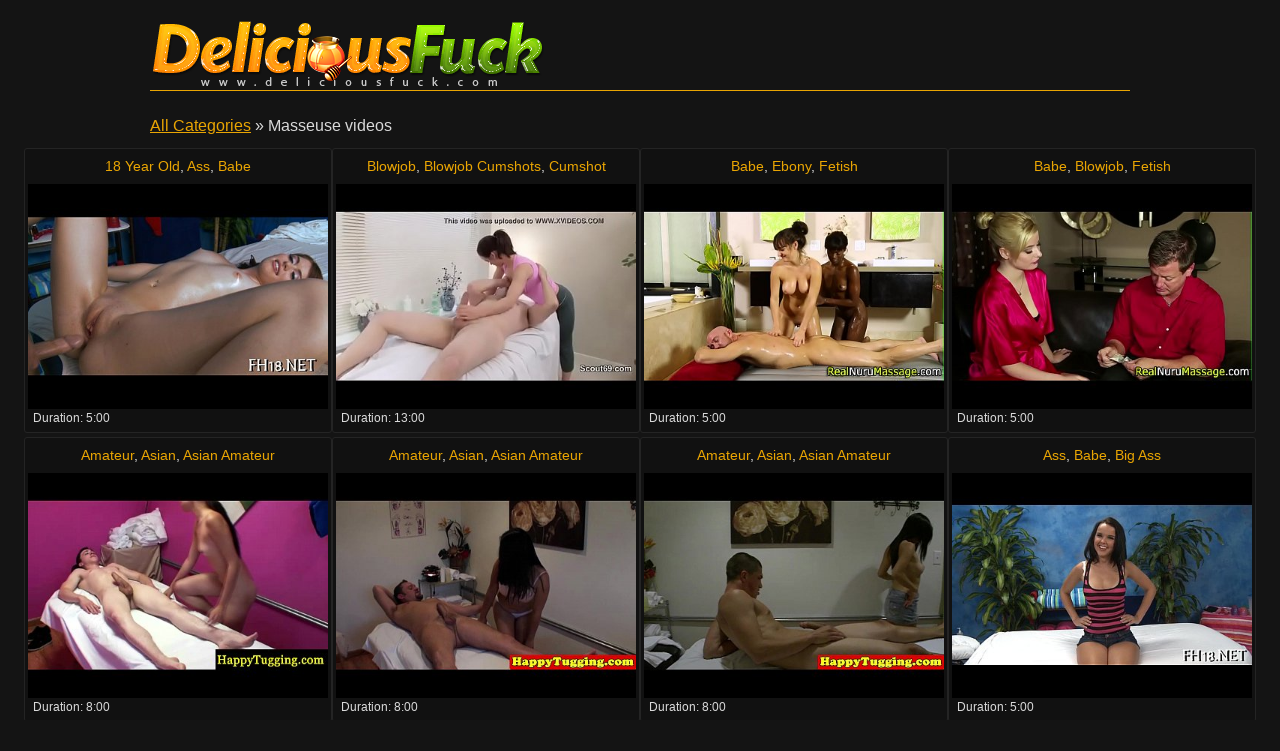

--- FILE ---
content_type: text/html
request_url: http://www.deliciousfuck.com/masseuse.html
body_size: 17773
content:
<!DOCTYPE html>
<html lang="en">

<head>
<meta http-equiv="Content-Type" content="text/html; charset=UTF-8">
<link rel="canonical" href="masseuse.html" />
<meta property="og:url" content="masseuse.html" />
<meta property="og:image" content="https://img-egc.xvideos.com/videos/thumbsll/70/b9/68/70b96862d10fe94c626a05e96ddaf09f/70b96862d10fe94c626a05e96ddaf09f.15.jpg" />
<link rel="next" href="masseuse.tube/2.html"><title>Masseuse Tube @ DeliciousFuck.com</title>
<meta name="description" content="VIDEOS: See those 18 year old sluts [5:00] .. Masseuse persuaded German customers to fuck her in the parlor [13:00] .. Dreamy masseuse banged [5:00] .. ">
<script type="text/javascript" src="static/staticx.js"></script>
<meta name="rating" content="adult">
<meta name="RATING" content="RTA-5042-1996-1400-1577-RTA">
<meta name="viewport" content="width=device-width, initial-scale=1.0, user-scalable=no">
<link rel="shortcut icon" href="static/favicon.ico">
<link rel="stylesheet" href="static/style.css" type="text/css" media="screen">
<base target="_blank" />
</head>
<body>
<script src="http://ajax.googleapis.com/ajax/libs/jquery/1.8.1/jquery.min.js"></script>
<div class="header"><div class="wrapper">
<a target="_top" href="index.html" title="Home page" class="logo" rel="home"></a>
</div></div><!--/header-->
<div class="content">
<div class="name_box">
<div class="name_2"><a href="index.html">All Categories</a> &raquo; <h1 class="name_sub">Masseuse videos</h1></div>
</div>
<div class="clear"></div> 
<ul class="thumbs"><li><em class="title_name"><a href="18-year-old.html">18 Year Old</a>, <a href="ass.html">Ass</a>, <a href="babe.html">Babe</a></em><a target="_blank" href="../video/639395.html" title="See those 18 year old sluts"><img src="https://img-egc.xvideos.com/videos/thumbsll/70/b9/68/70b96862d10fe94c626a05e96ddaf09f/70b96862d10fe94c626a05e96ddaf09f.15.jpg" width="300" height="225" alt="18 Year Old,Ass,Babe,Big Ass,Blowjob,Boobs,Big Booty,Hardcore,Massage,Masseuse"></a>
<div class="info"><span class="fl qty">Duration: <em>5:00</em></span></div></li><li><em class="title_name"><a href="blowjob.html">Blowjob</a>, <a href="blowjob-and-cumshot.html">Blowjob Cumshots</a>, <a href="cumshot.html">Cumshot</a></em><a target="_blank" href="../video/577494.html" title="Masseuse persuaded German customers to fuck her in the parlor"><img src="https://img-egc.xvideos.com/videos/thumbsll/ed/45/d6/ed45d6ff27f1014a9790175c9b376032/ed45d6ff27f1014a9790175c9b376032.13.jpg" width="300" height="225" alt="Blowjob,Blowjob Cumshots,Cumshot,German,German Teen,Hardcore,Massage,Masseuse,Seduced,Teen"></a>
<div class="info"><span class="fl qty">Duration: <em>13:00</em></span></div></li><li><em class="title_name"><a href="babe.html">Babe</a>, <a href="ebony.html">Ebony</a>, <a href="fetish.html">Fetish</a></em><a target="_blank" href="../video/392944.html" title="Dreamy masseuse banged"><img src="https://img-egc.xvideos.com/videos/thumbsll/18/81/77/18817787eab74ab7b2eee36dc02d0fcb/18817787eab74ab7b2eee36dc02d0fcb.15.jpg" width="300" height="225" alt="Babe,Ebony,Fetish,Handjob,Hardcore,Hd,Jerking Off,Massage,Masseuse,Nuru Massage"></a>
<div class="info"><span class="fl qty">Duration: <em>5:00</em></span></div></li><li><em class="title_name"><a href="babe.html">Babe</a>, <a href="blowjob.html">Blowjob</a>, <a href="fetish.html">Fetish</a></em><a target="_blank" href="../video/592685.html" title="Dazzling masseuse bath"><img src="http://img-egc.xvideos.com/videos/thumbsll/e6/9a/a6/e69aa6547f6632b504ba7255d6b76f94/e69aa6547f6632b504ba7255d6b76f94.2.jpg" width="300" height="225" alt="Babe,Blowjob,Fetish,Handjob,Hardcore,Hd,Jerking Off,Massage,Masseuse,Nuru Massage"></a>
<div class="info"><span class="fl qty">Duration: <em>5:00</em></span></div></li><li><em class="title_name"><a href="amateur.html">Amateur</a>, <a href="asian.html">Asian</a>, <a href="asian-amateur.html">Asian Amateur</a></em><a target="_blank" href="../video/437732.html" title="Real asian masseuse doggystyled"><img src="https://img-egc.xvideos.com/videos/thumbsll/82/e7/c8/82e7c81b1a2e59e32499ce9f35bbf4de/82e7c81b1a2e59e32499ce9f35bbf4de.15.jpg" width="300" height="225" alt="Amateur,Asian,Asian Amateur,Asian Massage,Doggystyle,Handjob,Massage,Masseuse,Reality,Spy"></a>
<div class="info"><span class="fl qty">Duration: <em>8:00</em></span></div></li><li><em class="title_name"><a href="amateur.html">Amateur</a>, <a href="asian.html">Asian</a>, <a href="asian-amateur.html">Asian Amateur</a></em><a target="_blank" href="../video/641063.html" title="Real fat asian masseuse in cock rubbing"><img src="https://img-egc.xvideos.com/videos/thumbsll/0f/6f/8e/0f6f8e40ba13338d771aa2a70d33714f/0f6f8e40ba13338d771aa2a70d33714f.15.jpg" width="300" height="225" alt="Amateur,Asian,Asian Amateur,Asian Massage,Cumshot,Fat,Handjob,Handjob Cumshots,Massage,Masseuse"></a>
<div class="info"><span class="fl qty">Duration: <em>8:00</em></span></div></li><li><em class="title_name"><a href="amateur.html">Amateur</a>, <a href="asian.html">Asian</a>, <a href="asian-amateur.html">Asian Amateur</a></em><a target="_blank" href="../video/274768.html" title="Real nuru masseuse in cock tugging session"><img src="https://img-egc.xvideos.com/videos/thumbsll/4b/3d/7e/4b3d7e4f726e793357eaddb466482fec/4b3d7e4f726e793357eaddb466482fec.19.jpg" width="300" height="225" alt="Amateur,Asian,Asian Amateur,Asian Massage,Cumshot,Handjob,Handjob Cumshots,Massage,Masseuse,Nuru Massage"></a>
<div class="info"><span class="fl qty">Duration: <em>8:00</em></span></div></li><li><em class="title_name"><a href="ass.html">Ass</a>, <a href="babe.html">Babe</a>, <a href="big-ass.html">Big Ass</a></em><a target="_blank" href="../video/632639.html" title="Nice-looking eighteen year old"><img src="http://img-hw.xvideos.com/videos/thumbsll/57/8a/3f/578a3fb432e790c093915008774fd367/578a3fb432e790c093915008774fd367.14.jpg" width="300" height="225" alt="Ass,Babe,Big Ass,Blowjob,Boobs,Big Booty,Hardcore,Massage,Masseuse,Oiled"></a>
<div class="info"><span class="fl qty">Duration: <em>5:00</em></span></div></li><li><em class="title_name"><a href="amateur.html">Amateur</a>, <a href="asian.html">Asian</a>, <a href="asian-amateur.html">Asian Amateur</a></em><a target="_blank" href="../video/344999.html" title="Asian masseuse using her pussy"><img src="https://img-egc.xvideos.com/videos/thumbsll/24/d5/84/24d584889631e37e48041fcf5bae02ac/24d584889631e37e48041fcf5bae02ac.15.jpg" width="300" height="225" alt="Amateur,Asian,Asian Amateur,Asian Massage,Handjob,Massage,Masseuse,Pussy,Reality,Spy"></a>
<div class="info"><span class="fl qty">Duration: <em>8:00</em></span></div></li><li><em class="title_name"><a href="18-year-old.html">18 Year Old</a>, <a href="ass.html">Ass</a>, <a href="babe.html">Babe</a></em><a target="_blank" href="../video/557614.html" title="Sexy 18 year old brunette slut"><img src="https://img-egc.xvideos.com/videos/thumbsll/15/7e/87/157e87d9d46466b18ecb2e69d07af9fc/157e87d9d46466b18ecb2e69d07af9fc.7.jpg" width="300" height="225" alt="18 Year Old,Ass,Babe,Big Ass,Blowjob,Boobs,Big Booty,Brunette,Hardcore,Massage"></a>
<div class="info"><span class="fl qty">Duration: <em>5:00</em></span></div></li><li><em class="title_name"><a href="amateur.html">Amateur</a>, <a href="asian.html">Asian</a>, <a href="asian-amateur.html">Asian Amateur</a></em><a target="_blank" href="../video/81880.html" title="Real asian masseuse pampering client"><img src="https://img-egc.xvideos.com/videos/thumbsll/da/3b/f2/da3bf2bbda9c798b6baf893e6ee903aa/da3bf2bbda9c798b6baf893e6ee903aa.3.jpg" width="300" height="225" alt="Amateur,Asian,Asian Amateur,Asian Massage,Handjob,Massage,Masseuse,Reality,Spy,Spy Cam"></a>
<div class="info"><span class="fl qty">Duration: <em>8:00</em></span></div></li><li><em class="title_name"><a href="handjob.html">Handjob</a>, <a href="jerking.html">Jerking Off</a>, <a href="massage.html">Massage</a></em><a target="_blank" href="../video/72977.html" title="Naughty Mature Masseuse Handjob"><img src="https://img-egc.xvideos.com/videos/thumbsll/b0/df/03/b0df03a0b7728eca5116ca31625868ad/b0df03a0b7728eca5116ca31625868ad.15.jpg" width="300" height="225" alt="Handjob,Jerking Off,Massage,Masseuse,Mature,Mature Handjob,Milf,Naughty"></a>
<div class="info"><span class="fl qty">Duration: <em>6:00</em></span></div></li><li><em class="title_name"><a href="18-year-old.html">18 Year Old</a>, <a href="ass.html">Ass</a>, <a href="babe.html">Babe</a></em><a target="_blank" href="../video/317069.html" title="Hawt 18 year old acquires fucked"><img src="https://img-egc.xvideos.com/videos/thumbsll/0d/68/8c/0d688c7bb1e0c11fb85c3bd2941ef1e9/0d688c7bb1e0c11fb85c3bd2941ef1e9.29.jpg" width="300" height="225" alt="18 Year Old,Ass,Babe,Big Ass,Blowjob,Boobs,Big Booty,Fucking,Hardcore,Massage"></a>
<div class="info"><span class="fl qty">Duration: <em>5:00</em></span></div></li><li><em class="title_name"><a href="ass.html">Ass</a>, <a href="babe.html">Babe</a>, <a href="big-ass.html">Big Ass</a></em><a target="_blank" href="../video/689119.html" title="Cheating wife massage porn"><img src="https://img-egc.xvideos.com/videos/thumbsll/98/a7/f1/98a7f1fd17799fabb41608328b0ed878/98a7f1fd17799fabb41608328b0ed878.15.jpg" width="300" height="225" alt="Ass,Babe,Big Ass,Blowjob,Big Booty,Cheating,Cheating Wife,Hardcore,Massage,Masseuse"></a>
<div class="info"><span class="fl qty">Duration: <em>5:00</em></span></div></li><li><em class="title_name"><a href="ass.html">Ass</a>, <a href="babe.html">Babe</a>, <a href="big-ass.html">Big Ass</a></em><a target="_blank" href="../video/687297.html" title="Sexy and horny eighteen year old floozy"><img src="https://img-egc.xvideos.com/videos/thumbsll/1b/29/fe/1b29fed9cf769ae8fb1ea9bcce522a92/1b29fed9cf769ae8fb1ea9bcce522a92.15.jpg" width="300" height="225" alt="Ass,Babe,Big Ass,Blowjob,Boobs,Big Booty,Hardcore,Horny,Massage,Masseuse"></a>
<div class="info"><span class="fl qty">Duration: <em>5:00</em></span></div></li><li><em class="title_name"><a href="ass.html">Ass</a>, <a href="big-ass.html">Big Ass</a>, <a href="blowjob.html">Blowjob</a></em><a target="_blank" href="../video/658049.html" title="Free massage porn downloads"><img src="https://img-egc.xvideos.com/videos/thumbsll/f0/60/8e/f0608e86d74f5e7f19e13c4695f6c231/f0608e86d74f5e7f19e13c4695f6c231.15.jpg" width="300" height="225" alt="Ass,Big Ass,Blowjob,Boobs,Big Booty,Hardcore,Massage,Masseuse,Oiled,Teen"></a>
<div class="info"><span class="fl qty">Duration: <em>5:00</em></span></div></li><li><em class="title_name"><a href="ass.html">Ass</a>, <a href="babe.html">Babe</a>, <a href="big-ass.html">Big Ass</a></em><a target="_blank" href="../video/633020.html" title="Hawt eighteen year old"><img src="https://img-egc.xvideos.com/videos/thumbsll/83/3d/76/833d76684be3225939247a5c30bcefff/833d76684be3225939247a5c30bcefff.15.jpg" width="300" height="225" alt="Ass,Babe,Big Ass,Blowjob,Boobs,Big Booty,Hardcore,Massage,Masseuse,Oiled"></a>
<div class="info"><span class="fl qty">Duration: <em>5:00</em></span></div></li><li><em class="title_name"><a href="anal.html">Anal</a>, <a href="anal-fingering.html">Anal Fingering</a>, <a href="ass.html">Ass</a></em><a target="_blank" href="../video/344855.html" title="Cameron Canada ass fingered at massage"><img src="https://img-egc.xvideos.com/videos/thumbsll/fb/9e/8c/fb9e8cb121e2183a7c7157081b5f8ba9/fb9e8cb121e2183a7c7157081b5f8ba9.15.jpg" width="300" height="225" alt="Anal,Anal Fingering,Ass,Blonde,Blowjob,Boobs,Canadian,Fingering,Handjob,Massage"></a>
<div class="info"><span class="fl qty">Duration: <em>8:00</em></span></div></li><li><em class="title_name"><a href="18-year-old.html">18 Year Old</a>, <a href="ass.html">Ass</a>, <a href="babe.html">Babe</a></em><a target="_blank" href="../video/218502.html" title="Very hawt 18 year old nice-looking"><img class="lazy" data-original="https://img-egc.xvideos.com/videos/thumbsll/3d/19/db/3d19dbbaba34e21f420c512a9f5f9382/3d19dbbaba34e21f420c512a9f5f9382.15.jpg" width="300" height="225" alt="18 Year Old,Ass,Babe,Big Ass,Blowjob,Boobs,Big Booty,Hardcore,Massage,Masseuse"></a>
<div class="info"><span class="fl qty">Duration: <em>5:00</em></span></div></li><li><em class="title_name"><a href="18-year-old.html">18 Year Old</a>, <a href="ass.html">Ass</a>, <a href="babe.html">Babe</a></em><a target="_blank" href="../video/165900.html" title="Sexy and sexy blonde 18 year old"><img class="lazy" data-original="https://img-egc.xvideos.com/videos/thumbsll/89/ad/a2/89ada2eef9e294b53d0808f21966b0df/89ada2eef9e294b53d0808f21966b0df.8.jpg" width="300" height="225" alt="18 Year Old,Ass,Babe,Big Ass,Blonde,Blowjob,Boobs,Big Booty,Hardcore,Massage"></a>
<div class="info"><span class="fl qty">Duration: <em>5:00</em></span></div></li><li><em class="title_name"><a href="ass.html">Ass</a>, <a href="babe.html">Babe</a>, <a href="big-ass.html">Big Ass</a></em><a target="_blank" href="../video/136985.html" title="Eighteen year old floozy gets fucked hard"><img class="lazy" data-original="https://img-egc.xvideos.com/videos/thumbsll/ec/23/e1/ec23e1ece5a454ee5b56c6b67778d9f2/ec23e1ece5a454ee5b56c6b67778d9f2.15.jpg" width="300" height="225" alt="Ass,Babe,Big Ass,Blowjob,Boobs,Big Booty,Fucking,Hardcore,Massage,Masseuse"></a>
<div class="info"><span class="fl qty">Duration: <em>5:00</em></span></div></li><li><em class="title_name"><a href="ass.html">Ass</a>, <a href="babe.html">Babe</a>, <a href="big-ass.html">Big Ass</a></em><a target="_blank" href="../video/51599.html" title="Charming eighteen year old"><img class="lazy" data-original="https://img-egc.xvideos.com/videos/thumbsll/1a/04/d9/1a04d960bab5e8cd496cd28964ae714b/1a04d960bab5e8cd496cd28964ae714b.1.jpg" width="300" height="225" alt="Ass,Babe,Big Ass,Blowjob,Boobs,Big Booty,Hardcore,Massage,Masseuse,Oiled"></a>
<div class="info"><span class="fl qty">Duration: <em>5:00</em></span></div></li><li><em class="title_name"><a href="babe.html">Babe</a>, <a href="blowjob.html">Blowjob</a>, <a href="brunette.html">Brunette</a></em><a target="_blank" href="../video/196275.html" title="Masseuse deep throats rod"><img class="lazy" data-original="https://img-egc.xvideos.com/videos/thumbsll/93/24/8f/93248f6d3d76bd4e1dabb58bd18990e3/93248f6d3d76bd4e1dabb58bd18990e3.15.jpg" width="300" height="225" alt="Babe,Blowjob,Brunette,Sucking Cock,Deepthroat,Handjob,Hd,Jerking Off,Massage,Masseuse"></a>
<div class="info"><span class="fl qty">Duration: <em>5:00</em></span></div></li><li><em class="title_name"><a href="ass.html">Ass</a>, <a href="babe.html">Babe</a>, <a href="big-ass.html">Big Ass</a></em><a target="_blank" href="../video/689705.html" title="Free porn massage"><img class="lazy" data-original="https://img-egc.xvideos.com/videos/thumbsll/2c/43/48/2c434836c7d7e10dcfa0e133105c1c9f/2c434836c7d7e10dcfa0e133105c1c9f.15.jpg" width="300" height="225" alt="Ass,Babe,Big Ass,Blowjob,Boobs,Big Booty,Hardcore,Massage,Masseuse,Oiled"></a>
<div class="info"><span class="fl qty">Duration: <em>5:00</em></span></div></li><li><em class="title_name"><a href="ass.html">Ass</a>, <a href="big-ass.html">Big Ass</a>, <a href="blowjob.html">Blowjob</a></em><a target="_blank" href="../video/190471.html" title="Pair sex massage"><img class="lazy" data-original="https://img-egc.xvideos.com/videos/thumbsll/82/d8/c3/82d8c350ec0aed93d40b14824ef3e582/82d8c350ec0aed93d40b14824ef3e582.15.jpg" width="300" height="225" alt="Ass,Big Ass,Blowjob,Big Booty,Hardcore,Massage,Masseuse,Oiled,Teen,Teen Blowjob"></a>
<div class="info"><span class="fl qty">Duration: <em>5:00</em></span></div></li><li><em class="title_name"><a href="asian.html">Asian</a>, <a href="asian-blowjob.html">Asian Blowjob</a>, <a href="asian-massage.html">Asian Massage</a></em><a target="_blank" href="https://smartcj.com/free_catalog.php?niche=Multiniche" title="Asian masseur sucks her clients hard nob"><img class="lazy" data-original="https://img-egc.xvideos.com/videos/thumbsll/70/90/38/7090385dd7f2fa7f7eb43bf13b881b9d/7090385dd7f2fa7f7eb43bf13b881b9d.15.jpg" width="300" height="225" alt="Asian,Asian Blowjob,Asian Massage,Blowjob,Sucking Cock,Handjob,Massage,Masseuse,Reality,Spy"></a>
<div class="info"><span class="fl qty">Duration: <em>6:00</em></span></div></li><li><em class="title_name"><a href="asian.html">Asian</a>, <a href="asian-blowjob.html">Asian Blowjob</a>, <a href="asian-massage.html">Asian Massage</a></em><a target="_blank" href="../video/661099.html" title="Spycam asian masseuse pulling cock"><img class="lazy" data-original="https://img-egc.xvideos.com/videos/thumbsll/60/80/20/6080203d3fdfcde56b5ab79a2e0f4b58/6080203d3fdfcde56b5ab79a2e0f4b58.15.jpg" width="300" height="225" alt="Asian,Asian Blowjob,Asian Massage,Ass,Blowjob,Blowjob Cumshots,Cumshot,Handjob,Handjob Cumshots,Jerking Off"></a>
<div class="info"><span class="fl qty">Duration: <em>8:00</em></span></div></li><li><em class="title_name"><a href="babe.html">Babe</a>, <a href="big-cock.html">Big Cock</a>, <a href="blowjob.html">Blowjob</a></em><a target="_blank" href="../video/631052.html" title="Sexy masseuse cum mouth"><img class="lazy" data-original="https://img-egc.xvideos.com/videos/thumbsll/a3/90/58/a390580216f5c32a2fbca62d8474fe83/a390580216f5c32a2fbca62d8474fe83.15.jpg" width="300" height="225" alt="Babe,Big Cock,Blowjob,Brunette,Sucking Cock,Cum,Cum In Mouth,Deepthroat,Handjob,Hd"></a>
<div class="info"><span class="fl qty">Duration: <em>6:00</em></span></div></li><li><em class="title_name"><a href="amateur.html">Amateur</a>, <a href="asian.html">Asian</a>, <a href="asian-amateur.html">Asian Amateur</a></em><a target="_blank" href="../video/610521.html" title="Real asian masseuse pampers dick"><img class="lazy" data-original="https://img-egc.xvideos.com/videos/thumbsll/c2/62/4e/c2624e7f7880d8f1df241903c3720d3b/c2624e7f7880d8f1df241903c3720d3b.15.jpg" width="300" height="225" alt="Amateur,Asian,Asian Amateur,Asian Massage,Cumshot,Handjob,Handjob Cumshots,Massage,Masseuse,Nuru Massage"></a>
<div class="info"><span class="fl qty">Duration: <em>8:00</em></span></div></li><li><em class="title_name"><a href="ass.html">Ass</a>, <a href="babe.html">Babe</a>, <a href="beauty.html">Beautiful</a></em><a target="_blank" href="../video/188193.html" title="Sexy beautiful sexy girl"><img class="lazy" data-original="https://img-egc.xvideos.com/videos/thumbsll/bd/31/5b/bd315b94fbb75d0984dd0b8446de2265/bd315b94fbb75d0984dd0b8446de2265.15.jpg" width="300" height="225" alt="Ass,Babe,Beautiful,Big Ass,Blowjob,Boobs,Big Booty,Girl,Hardcore,Massage"></a>
<div class="info"><span class="fl qty">Duration: <em>5:00</em></span></div></li><li><em class="title_name"><a href="femdom.html">Femdom</a>, <a href="femdom-handjob.html">Femdom Handjob</a>, <a href="handjob.html">Handjob</a></em><a target="_blank" href="../video/600163.html" title="Cock Massage Punishment"><img class="lazy" data-original="https://img-egc.xvideos.com/videos/thumbsll/f5/7c/1e/f57c1ed73325fbd4ef365ecac686c2cc/f57c1ed73325fbd4ef365ecac686c2cc.15.jpg" width="300" height="225" alt="Femdom,Femdom Handjob,Handjob,Jerking Off,Massage,Masseuse,Punish"></a>
<div class="info"><span class="fl qty">Duration: <em>6:00</em></span></div></li><li><em class="title_name"><a href="asian.html">Asian</a>, <a href="asian-massage.html">Asian Massage</a>, <a href="fucking.html">Fucking</a></em><a target="_blank" href="../video/175863.html" title="Real customer fucked by asian masseuse"><img class="lazy" data-original="http://img-hw.xvideos.com/videos/thumbsll/49/2a/a3/492aa3dd04575e9997cc71fc2978f43d/492aa3dd04575e9997cc71fc2978f43d.1.jpg" width="300" height="225" alt="Asian,Asian Massage,Fucking,Handjob,Jerking Off,Massage,Masseuse,Petite,Reality,Spy"></a>
<div class="info"><span class="fl qty">Duration: <em>7:00</em></span></div></li><li><em class="title_name"><a href="big-tits.html">Big Tits</a>, <a href="blowjob.html">Blowjob</a>, <a href="blowjob-and-cumshot.html">Blowjob Cumshots</a></em><a target="_blank" href="../video/538453.html" title="ThisGirlSucks - Busty masseuse Mia Hurley giving handjob and blowjob"><img class="lazy" data-original="https://img-egc.xvideos.com/videos/thumbsll/46/d0/bb/46d0bbf34f480aae157318b317ac78d4/46d0bbf34f480aae157318b317ac78d4.10.jpg" width="300" height="225" alt="Big Tits,Blowjob,Blowjob Cumshots,Boobs,Busty,Busty Teen,Sucking Cock,Cumshot,Deepthroat,Facial"></a>
<div class="info"><span class="fl qty">Duration: <em>8:00</em></span></div></li><li><em class="title_name"><a href="ass.html">Ass</a>, <a href="babe.html">Babe</a>, <a href="big-ass.html">Big Ass</a></em><a target="_blank" href="../video/509639.html" title="Vagina and throat are fucked"><img class="lazy" data-original="https://img-egc.xvideos.com/videos/thumbsll/86/0f/c0/860fc016e563e73fc17a31f4d0ceee0a/860fc016e563e73fc17a31f4d0ceee0a.30.jpg" width="300" height="225" alt="Ass,Babe,Big Ass,Blowjob,Boobs,Big Booty,Fucking,Hardcore,Massage,Masseuse"></a>
<div class="info"><span class="fl qty">Duration: <em>5:00</em></span></div></li><li><em class="title_name"><a href="amateur.html">Amateur</a>, <a href="asian.html">Asian</a>, <a href="asian-amateur.html">Asian Amateur</a></em><a target="_blank" href="../video/491746.html" title="Real asian masseuse gets naughty"><img class="lazy" data-original="https://img-egc.xvideos.com/videos/thumbsll/79/fd/cc/79fdcc1c2bb18481974f48cb45c4290d/79fdcc1c2bb18481974f48cb45c4290d.15.jpg" width="300" height="225" alt="Amateur,Asian,Asian Amateur,Asian Massage,Handjob,Massage,Masseuse,Naughty,Reality,Spy"></a>
<div class="info"><span class="fl qty">Duration: <em>8:00</em></span></div></li><li><em class="title_name"><a href="ass.html">Ass</a>, <a href="babe.html">Babe</a>, <a href="big-ass.html">Big Ass</a></em><a target="_blank" href="../video/488062.html" title="Pal has fun with his GF"><img class="lazy" data-original="https://img-egc.xvideos.com/videos/thumbsll/46/a5/2f/46a52f165ebdf96fa0a826d458063205/46a52f165ebdf96fa0a826d458063205.10.jpg" width="300" height="225" alt="Ass,Babe,Big Ass,Blowjob,Boobs,Big Booty,Fun,Girlfriend,Hardcore,Massage"></a>
<div class="info"><span class="fl qty">Duration: <em>5:00</em></span></div></li><li><em class="title_name"><a href="amateur.html">Amateur</a>, <a href="anal.html">Anal</a>, <a href="anal-fingering.html">Anal Fingering</a></em><a target="_blank" href="../video/487458.html" title="Busty Asian masseuse gets fucked by her client"><img class="lazy" data-original="http://img-egc.xvideos.com/videos/thumbsll/ac/f0/c5/acf0c5ea1792c653fae0aebe44798039/acf0c5ea1792c653fae0aebe44798039.25.jpg" width="300" height="225" alt="Amateur,Anal,Anal Fingering,Asian,Asian Amateur,Asian Blowjob,Asian Massage,Blowjob,Busty,Busty Amateurs"></a>
<div class="info"><span class="fl qty">Duration: <em>26:00</em></span></div></li><li><em class="title_name"><a href="ass.html">Ass</a>, <a href="babe.html">Babe</a>, <a href="big-ass.html">Big Ass</a></em><a target="_blank" href="../video/480994.html" title="Hot eighteen year old playgirl"><img class="lazy" data-original="https://img-egc.xvideos.com/videos/thumbsll/61/a4/c1/61a4c1c0d8ba84f4391e3ca44ff0c299/61a4c1c0d8ba84f4391e3ca44ff0c299.15.jpg" width="300" height="225" alt="Ass,Babe,Big Ass,Blowjob,Boobs,Big Booty,Hardcore,Massage,Masseuse,Oiled"></a>
<div class="info"><span class="fl qty">Duration: <em>5:00</em></span></div></li><li><em class="title_name"><a href="ass.html">Ass</a>, <a href="babe.html">Babe</a>, <a href="big-ass.html">Big Ass</a></em><a target="_blank" href="../video/463981.html" title="Girl undresses before guy"><img class="lazy" data-original="https://img-egc.xvideos.com/videos/thumbsll/17/ae/a6/17aea6b541ef35f82f7af49c357903fa/17aea6b541ef35f82f7af49c357903fa.29.jpg" width="300" height="225" alt="Ass,Babe,Big Ass,Blowjob,Boobs,Big Booty,Girl,Hardcore,Massage,Masseuse"></a>
<div class="info"><span class="fl qty">Duration: <em>5:00</em></span></div></li><li><em class="title_name"><a href="amateur.html">Amateur</a>, <a href="asian.html">Asian</a>, <a href="asian-amateur.html">Asian Amateur</a></em><a target="_blank" href="../video/167853.html" title="Real asian masseuse rides cock"><img class="lazy" data-original="https://img-egc.xvideos.com/videos/thumbsll/65/33/75/6533754d80641661f8775b3d14ec2627/6533754d80641661f8775b3d14ec2627.15.jpg" width="300" height="225" alt="Amateur,Asian,Asian Amateur,Asian Massage,Handjob,Massage,Masseuse,Reality,Riding,Spy"></a>
<div class="info"><span class="fl qty">Duration: <em>8:00</em></span></div></li><li><em class="title_name"><a href="anal.html">Anal</a>, <a href="ass.html">Ass</a>, <a href="babe.html">Babe</a></em><a target="_blank" href="../video/462447.html" title="Tiny anal aperture is fucked"><img class="lazy" data-original="https://img-egc.xvideos.com/videos/thumbsll/04/75/50/047550314dcb0e40978bfb608d338360/047550314dcb0e40978bfb608d338360.8.jpg" width="300" height="225" alt="Anal,Ass,Babe,Big Ass,Blowjob,Boobs,Big Booty,Fucking,Hardcore,Massage"></a>
<div class="info"><span class="fl qty">Duration: <em>5:00</em></span></div></li><li><em class="title_name"><a href="handjob.html">Handjob</a>, <a href="jerking.html">Jerking Off</a>, <a href="massage.html">Massage</a></em><a target="_blank" href="../video/424587.html" title="Handjob On The Massage Table"><img class="lazy" data-original="https://img-egc.xvideos.com/videos/thumbsll/c1/c8/6b/c1c86b2a74507f92a93fdcee5cffee51/c1c86b2a74507f92a93fdcee5cffee51.15.jpg" width="300" height="225" alt="Handjob,Jerking Off,Massage,Masseuse,Teen,Teen Handjob"></a>
<div class="info"><span class="fl qty">Duration: <em>4:00</em></span></div></li><li><em class="title_name"><a href="ass.html">Ass</a>, <a href="babe.html">Babe</a>, <a href="big-ass.html">Big Ass</a></em><a target="_blank" href="../video/406803.html" title="Eros sex massage"><img class="lazy" data-original="https://img-egc.xvideos.com/videos/thumbsll/52/5d/6a/525d6afa009c56a5f7e46bd5ef596b57/525d6afa009c56a5f7e46bd5ef596b57.15.jpg" width="300" height="225" alt="Ass,Babe,Big Ass,Blowjob,Boobs,Big Booty,Hardcore,Massage,Masseuse,Oiled"></a>
<div class="info"><span class="fl qty">Duration: <em>5:00</em></span></div></li><li><em class="title_name"><a href="69.html">69</a>, <a href="blowjob.html">Blowjob</a>, <a href="close-up.html">Close Up</a></em><a target="_blank" href="../video/397398.html" title="Kinky massage sex with Rahyndee James"><img class="lazy" data-original="https://img-egc.xvideos.com/videos/thumbsll/b9/09/60/b90960237bf4057d1c5984589e2b757e/b90960237bf4057d1c5984589e2b757e.14.jpg" width="300" height="225" alt="69,Blowjob,Close Up,Handjob,Hd,Kinky,Massage,Masseuse,Oral Sex,Petite"></a>
<div class="info"><span class="fl qty">Duration: <em>8:00</em></span></div></li><li><em class="title_name"><a href="ass.html">Ass</a>, <a href="babe.html">Babe</a>, <a href="big-ass.html">Big Ass</a></em><a target="_blank" href="../video/389129.html" title="Valuable sex with hot teenie"><img class="lazy" data-original="https://img-egc.xvideos.com/videos/thumbsll/7e/44/3a/7e443afac45d705ab0b25d2cd357072b/7e443afac45d705ab0b25d2cd357072b.15.jpg" width="300" height="225" alt="Ass,Babe,Big Ass,Blowjob,Boobs,Big Booty,Hardcore,Massage,Masseuse,Oiled"></a>
<div class="info"><span class="fl qty">Duration: <em>5:00</em></span></div></li><li><em class="title_name"><a href="amateur.html">Amateur</a>, <a href="asian.html">Asian</a>, <a href="asian-amateur.html">Asian Amateur</a></em><a target="_blank" href="../video/381904.html" title="Real nuru masseuse in cockrubbing session"><img class="lazy" data-original="https://img-egc.xvideos.com/videos/thumbsll/c9/c0/ce/c9c0ce3594da7a4b03d1fc7eadde81a0/c9c0ce3594da7a4b03d1fc7eadde81a0.5.jpg" width="300" height="225" alt="Amateur,Asian,Asian Amateur,Asian Massage,Cumshot,Handjob,Handjob Cumshots,Massage,Masseuse,Nuru Massage"></a>
<div class="info"><span class="fl qty">Duration: <em>8:00</em></span></div></li><li><em class="title_name"><a href="amateur.html">Amateur</a>, <a href="asian.html">Asian</a>, <a href="asian-amateur.html">Asian Amateur</a></em><a target="_blank" href="../video/372872.html" title="Real jap masseuse rubs customers dick"><img class="lazy" data-original="https://img-egc.xvideos.com/videos/thumbsll/fc/fa/5f/fcfa5fd6489ca86dfb86a2621cc05958/fcfa5fd6489ca86dfb86a2621cc05958.11.jpg" width="300" height="225" alt="Amateur,Asian,Asian Amateur,Asian Massage,Cumshot,Handjob,Handjob Cumshots,Massage,Masseuse,Nuru Massage"></a>
<div class="info"><span class="fl qty">Duration: <em>8:00</em></span></div></li><li><em class="title_name"><a href="ass.html">Ass</a>, <a href="babe.html">Babe</a>, <a href="big-ass.html">Big Ass</a></em><a target="_blank" href="../video/371898.html" title="Sexy charming sexy girl"><img class="lazy" data-original="https://img-egc.xvideos.com/videos/thumbsll/8f/14/00/8f1400f694bb534d79854b995d548036/8f1400f694bb534d79854b995d548036.15.jpg" width="300" height="225" alt="Ass,Babe,Big Ass,Blowjob,Boobs,Big Booty,Girl,Hardcore,Massage,Masseuse"></a>
<div class="info"><span class="fl qty">Duration: <em>5:00</em></span></div></li><li><em class="title_name"><a href="ass.html">Ass</a>, <a href="babe.html">Babe</a>, <a href="big-ass.html">Big Ass</a></em><a target="_blank" href="../video/371009.html" title="Teenie is riding up cock"><img class="lazy" data-original="https://img-egc.xvideos.com/videos/thumbsll/7f/82/b6/7f82b69cd397adf5c8278ba0295981b3/7f82b69cd397adf5c8278ba0295981b3.19.jpg" width="300" height="225" alt="Ass,Babe,Big Ass,Blowjob,Boobs,Big Booty,Sucking Cock,Hardcore,Massage,Masseuse"></a>
<div class="info"><span class="fl qty">Duration: <em>5:00</em></span></div></li><li><em class="title_name"><a href="ass.html">Ass</a>, <a href="babe.html">Babe</a>, <a href="big-ass.html">Big Ass</a></em><a target="_blank" href="../video/354197.html" title="Erotic sex massages"><img class="lazy" data-original="https://img-egc.xvideos.com/videos/thumbsll/29/16/ac/2916acad36af853601e8e3e10d8a0163/2916acad36af853601e8e3e10d8a0163.15.jpg" width="300" height="225" alt="Ass,Babe,Big Ass,Boobs,Big Booty,Erotic,Hardcore,Massage,Masseuse,Oiled"></a>
<div class="info"><span class="fl qty">Duration: <em>5:00</em></span></div></li><li><em class="title_name"><a href="asian.html">Asian</a>, <a href="asian-blowjob.html">Asian Blowjob</a>, <a href="asian-massage.html">Asian Massage</a></em><a target="_blank" href="../video/165485.html" title="Asian masseur fucks and sucks cock"><img class="lazy" data-original="http://img-hw.xvideos.com/videos/thumbsll/9c/e8/e9/9ce8e9db774074637a1ab56cb6ff3eeb/9ce8e9db774074637a1ab56cb6ff3eeb.13.jpg" width="300" height="225" alt="Asian,Asian Blowjob,Asian Massage,Blowjob,Sucking Cock,Fucking,Handjob,Massage,Masseuse,Reality"></a>
<div class="info"><span class="fl qty">Duration: <em>6:00</em></span></div></li><li><em class="title_name"><a href="babe.html">Babe</a>, <a href="big-cock.html">Big Cock</a>, <a href="big-tits.html">Big Tits</a></em><a target="_blank" href="../video/342401.html" title="Lingerie masseuse cumshot"><img class="lazy" data-original="https://img-egc.xvideos.com/videos/thumbsll/83/77/3b/83773b9486b7c152fc63d366c6f12f14/83773b9486b7c152fc63d366c6f12f14.15.jpg" width="300" height="225" alt="Babe,Big Cock,Big Tits,Blowjob,Blowjob Cumshots,Sucking Cock,Cumshot,Handjob,Handjob Cumshots,Hd"></a>
<div class="info"><span class="fl qty">Duration: <em>6:00</em></span></div></li><li><em class="title_name"><a href="asian.html">Asian</a>, <a href="asian-massage.html">Asian Massage</a>, <a href="handjob.html">Handjob</a></em><a target="_blank" href="../video/338292.html" title="Asian masseur rubs down horny client"><img class="lazy" data-original="https://img-egc.xvideos.com/videos/thumbsll/55/f1/94/55f1940b3c776bdf5c382f6edfdec895/55f1940b3c776bdf5c382f6edfdec895.15.jpg" width="300" height="225" alt="Asian,Asian Massage,Handjob,Horny,Massage,Masseuse,Reality,Softcore,Spy,Spy Cam"></a>
<div class="info"><span class="fl qty">Duration: <em>6:00</em></span></div></li><li><em class="title_name"><a href="babe.html">Babe</a>, <a href="big-tits.html">Big Tits</a>, <a href="blowjob.html">Blowjob</a></em><a target="_blank" href="../video/326887.html" title="Lingerie masseuse cummed"><img class="lazy" data-original="http://img-egc.xvideos.com/videos/thumbsll/10/a1/b6/10a1b6e62b0775dee11d95e98c3ba87c/10a1b6e62b0775dee11d95e98c3ba87c.15.jpg" width="300" height="225" alt="Babe,Big Tits,Blowjob,Blowjob Cumshots,Sucking Cock,Cumshot,Handjob,Handjob Cumshots,Hd,High Heel"></a>
<div class="info"><span class="fl qty">Duration: <em>6:00</em></span></div></li><li><em class="title_name"><a href="amateur.html">Amateur</a>, <a href="asian.html">Asian</a>, <a href="asian-amateur.html">Asian Amateur</a></em><a target="_blank" href="../video/294719.html" title="happytuggingetd(21)"><img class="lazy" data-original="https://img-egc.xvideos.com/videos/thumbsll/72/eb/08/72eb0898750f544580768dfef4f37f71/72eb0898750f544580768dfef4f37f71.16.jpg" width="300" height="225" alt="Amateur,Asian,Asian Amateur,Asian Massage,Cumshot,Handjob,Handjob Cumshots,Massage,Masseuse,Nuru Massage"></a>
<div class="info"><span class="fl qty">Duration: <em>8:00</em></span></div></li><li><em class="title_name"><a href="cum.html">Cum</a>, <a href="gym.html">Gym</a>, <a href="massage.html">Massage</a></em><a target="_blank" href="../video/155529.html" title="Jaye Summers does nuru massage on a gym guy"><img class="lazy" data-original="https://img-egc.xvideos.com/videos/thumbsll/ae/28/46/ae2846863b253c473f78aabd3e69b304/ae2846863b253c473f78aabd3e69b304.15.jpg" width="300" height="225" alt="Cum,Gym,Massage,Masseuse,Nuru Massage,Small Tits"></a>
<div class="info"><span class="fl qty">Duration: <em>6:00</em></span></div></li><li><em class="title_name"><a href="ass.html">Ass</a>, <a href="babe.html">Babe</a>, <a href="big-ass.html">Big Ass</a></em><a target="_blank" href="../video/289486.html" title="Mouth and booty are banged"><img class="lazy" data-original="https://img-egc.xvideos.com/videos/thumbsll/c0/96/22/c096225d6016285d9020eb17fcd04bc7/c096225d6016285d9020eb17fcd04bc7.1.jpg" width="300" height="225" alt="Ass,Babe,Big Ass,Blowjob,Boobs,Big Booty,Hardcore,Massage,Masseuse,Mouth Fucking"></a>
<div class="info"><span class="fl qty">Duration: <em>5:00</em></span></div></li><li><em class="title_name"><a href="anal.html">Anal</a>, <a href="anal-fingering.html">Anal Fingering</a>, <a href="babe.html">Babe</a></em><a target="_blank" href="../video/144982.html" title="Tiny masseuse fuck finger"><img class="lazy" data-original="https://img-egc.xvideos.com/videos/thumbsll/c1/3c/80/c13c80712f89d7bdbfabb9c5d532bd2c/c13c80712f89d7bdbfabb9c5d532bd2c.15.jpg" width="300" height="225" alt="Anal,Anal Fingering,Babe,Fetish,Fingering,Handjob,Hardcore,Hd,Jerking Off,Massage"></a>
<div class="info"><span class="fl qty">Duration: <em>5:00</em></span></div></li><li><em class="title_name"><a href="asian.html">Asian</a>, <a href="asian-massage.html">Asian Massage</a>, <a href="face-sitting.html">Face Sitting</a></em><a target="_blank" href="../video/252476.html" title="Asian handjob masseuse on spycam"><img class="lazy" data-original="https://img-egc.xvideos.com/videos/thumbsll/ae/41/e3/ae41e39691b5d1ebfc63f0f2bde58332/ae41e39691b5d1ebfc63f0f2bde58332.15.jpg" width="300" height="225" alt="Asian,Asian Massage,Face Sitting,Handjob,Jerking Off,Massage,Masseuse,Oral Sex,Pierced Pussy,Piercing"></a>
<div class="info"><span class="fl qty">Duration: <em>8:00</em></span></div></li><li><em class="title_name"><a href="amateur.html">Amateur</a>, <a href="asian.html">Asian</a>, <a href="asian-amateur.html">Asian Amateur</a></em><a target="_blank" href="../video/251502.html" title="Curvy asian masseuse pampering cock"><img class="lazy" data-original="https://img-egc.xvideos.com/videos/thumbsll/57/03/bd/5703bdbd2bf4014fa0e8f33e162fc9d5/5703bdbd2bf4014fa0e8f33e162fc9d5.6.jpg" width="300" height="225" alt="Amateur,Asian,Asian Amateur,Asian Massage,Cumshot,Handjob,Handjob Cumshots,Massage,Masseuse,Nuru Massage"></a>
<div class="info"><span class="fl qty">Duration: <em>8:00</em></span></div></li></ul>
<div class="pagination">
<div class="sort"> 
<a target="_top" href="masseuse.tube/2.html" title="Next Page">Next page -&gt;</a></div><!--/pages-->
</div><!--/pagination-->
<br /><div class="wrapper">
<h3 class="related">Hot videos at our friends:</h3>

<div class="thumbs thumbs_2"><ul>
<li><a href="https://www.lolatv.com/" title="Lola Tv" rel="nofollow"><img class="lazy" data-original="/tt/lolatv.com.jpg" alt="Lola Tv"><em>Lola Tv</em></a></li>
<li><a href="http://www.xxxujizz.com/" title="Ujizz" rel="nofollow"><img class="lazy" data-original="/tt/xxxujizz.com.jpg" alt="Ujizz"><em>Ujizz</em></a></li>
<li><a href="http://www.xxxtube.website/" title="ExtremeTube" rel="nofollow"><img class="lazy" data-original="/tt/xxxtube.website.jpg" alt="ExtremeTube"><em>ExtremeTube</em></a></li>
<li><a href="http://www.alohaporn.tube/" title="Aloha Tube" rel="nofollow"><img class="lazy" data-original="/tt/alohaporn.tube.jpg" alt="Aloha Tube"><em>Aloha Tube</em></a></li>
<li><a href="http://www.xxxhamsterporn.com/" title="Hamster Porn" rel="nofollow"><img class="lazy" data-original="/tt/xxxhamsterporn.com.jpg" alt="Hamster Porn"><em>Hamster Porn</em></a></li>
<li><a href="http://www.xxxdinotube.com/" title="XXX Dino Tube" rel="nofollow"><img class="lazy" data-original="/tt/xxxdinotube.com.jpg" alt="XXX Dino Tube"><em>XXX Dino Tube</em></a></li>
<li><a href="http://www.nxnn.video/" title="NXNN" rel="nofollow"><img class="lazy" data-original="/tt/nxnn.video.jpg" alt="NXNN"><em>NXNN</em></a></li>
<li><a href="http://www.xxxdansmovies.com/" title="DansMovies" rel="nofollow"><img class="lazy" data-original="/tt/xxxdansmovies.com.jpg" alt="DansMovies"><em>DansMovies</em></a></li>
<li><a href="http://www.xxxdamplips.com/" title="DampLips" rel="nofollow"><img class="lazy" data-original="/tt/xxxdamplips.com.jpg" alt="DampLips"><em>DampLips</em></a></li>
<li><a href="http://www.xxxcoedcherry.com/" title="Coed Cherry" rel="nofollow"><img class="lazy" data-original="/tt/xxxcoedcherry.com.jpg" alt="Coed Cherry"><em>Coed Cherry</em></a></li>
<li><a href="http://www.xxxassoass.com/" title="AssOAss" rel="nofollow"><img class="lazy" data-original="/tt/xxxassoass.com.jpg" alt="AssOAss"><em>AssOAss</em></a></li>
<li><a href="http://www.xxxass4all.com/" title="Ass4All" rel="nofollow"><img class="lazy" data-original="/tt/xxxass4all.com.jpg" alt="Ass4All"><em>Ass4All</em></a></li>
<li><a href="http://www.xxxapetube.com/" title="XXX ApeTube" rel="nofollow"><img class="lazy" data-original="/tt/xxxapetube.com.jpg" alt="XXX ApeTube"><em>XXX ApeTube</em></a></li>
<li><a href="http://www.xxxalohatube.com/" title="Aloha Tube" rel="nofollow"><img class="lazy" data-original="/tt/xxxalohatube.com.jpg" alt="Aloha Tube"><em>Aloha Tube</em></a></li>
<li><a href="http://www.xxnx.video/" title="XXNX Videos" rel="nofollow"><img class="lazy" data-original="/tt/xxnx.video.jpg" alt="XXNX Videos"><em>XXNX Videos</em></a></li>
<li><a href="http://www.xxnx.tube/" title="XXNX" rel="nofollow"><img class="lazy" data-original="/tt/xxnx.tube.jpg" alt="XXNX"><em>XXNX</em></a></li>
<li><a href="http://www.xoxnx.com/" title="XnX" rel="nofollow"><img class="lazy" data-original="/tt/xoxnx.com.jpg" alt="XnX"><em>XnX</em></a></li>
<li><a href="http://www.xxxtubekitty.com/" title="TubeKitty" rel="nofollow"><img class="lazy" data-original="/tt/xxxtubekitty.com.jpg" alt="TubeKitty"><em>TubeKitty</em></a></li>
<li><a href="http://www.xlxxporntube.com/" title="XLXX Porn Tube" rel="nofollow"><img class="lazy" data-original="/tt/xlxxporntube.com.jpg" alt="XLXX Porn Tube"><em>XLXX Porn Tube</em></a></li>
<li><a href="http://veporn.tube/" title="VePorn" rel="nofollow"><img class="lazy" data-original="/tt/veporn.tube.jpg" alt="VePorn"><em>VePorn</em></a></li>
<li><a href="http://uporn.video/" title="Uporn" rel="nofollow"><img class="lazy" data-original="/tt/uporn.video.jpg" alt="Uporn"><em>Uporn</em></a></li>
</ul></div>
<h2 class="related">Full list of fuck categories:</h2>
<div class="tops"><div class="tops_box cats">
<ul><li><a href="18-year-old.html">18 Year Old</a> (92)</li><li><a href="3d.html">3D</a> (48)</li><li><a href="3some.html">3some</a> (144)</li><li><a href="4some.html">4some</a> (12)</li><li><a href="69.html">69</a> (125)</li><li><a href="abused.html">Abuse</a> (53)</li><li><a href="actress.html">Actress</a> (19)</li><li><a href="adorable.html">Adorable</a> (29)</li><li><a href="adultery.html">Adultery</a> (15)</li><li><a href="african.html">African</a> (75)</li><li><a href="all-holes.html">All Holes</a> (12)</li><li><a href="amateur.html">Amateur</a> (4878)</li><li><a href="amateur-anal.html">Amateur Anal</a> (661)</li><li><a href="amateur-blowjob.html">Amateur Blowjob</a> (658)</li><li><a href="amateur-gangbang.html">Amateur Gangbang</a> (185)</li><li><a href="amateur-interracial.html">Amateur Interracial</a> (216)</li><li><a href="amateur-lesbian.html">Amateur Lesbians</a> (198)</li><li><a href="amateur-milf.html">Amateur MILF</a> (594)</li><li><a href="amateur-teen.html">Amateur Teen</a> (1884)</li><li><a href="amateur-threesome.html">Amateur Threesome</a> (189)</li><li><a href="amateur-wife.html">Amateur Wife</a> (363)</li><li><a href="amazing.html">Amazing</a> (189)</li><li><a href="american.html">American</a> (258)</li><li><a href="anal.html">Anal</a> (3401)</li><li><a href="anal-casting.html">Anal Casting</a> (56)</li><li><a href="anal-compilation.html">Anal Compilation</a> (59)</li><li><a href="anal-creampie.html">Anal Creampie</a> (59)</li><li><a href="anal-dp.html">Anal DP</a> (376)</li><li><a href="anal-dildo.html">Anal Dildo</a> (174)</li><li><a href="anal-fingering.html">Anal Fingering</a> (535)</li><li><a href="anal-fisting.html">Anal Fisting</a> (86)</li><li><a href="anal-gaping.html">Anal Gape</a> (94)</li><li><a href="anal-orgasm.html">Anal Orgasm</a> (218)</li><li><a href="anal-slut.html">Anal Sluts</a> (232)</li><li><a href="anal-toying.html">Anal Toying</a> (415)</li><li><a href="angels.html">Angel</a> (122)</li><li><a href="animation.html">Animation</a> (46)</li><li><a href="anime.html">Anime</a> (116)</li><li><a href="anonymous.html">Anonymous</a> (6)</li><li><a href="anus.html">Anus</a> (37)</li><li><a href="arab.html">Arab</a> (76)</li><li><a href="arab-amateur.html">Arab Amateur</a> (14)</li><li><a href="art.html">Art</a> (133)</li><li><a href="asian.html">Asian</a> (1246)</li><li><a href="asian-amateur.html">Asian Amateur</a> (169)</li><li><a href="asian-anal.html">Asian Anal</a> (131)</li><li><a href="asian-babe.html">Asian Babes</a> (155)</li><li><a href="asian-blowjob.html">Asian Blowjob</a> (464)</li><li><a href="asian-femdom.html">Asian Femdom</a> (19)</li><li><a href="asian-interracial.html">Asian Interracial</a> (83)</li><li><a href="asian-lesbian.html">Asian Lesbian</a> (33)</li><li><a href="asian-milf.html">Asian MILF</a> (267)</li><li><a href="asian-massage.html">Asian Massage</a> (96)</li><li><a href="asian-teen.html">Asian Teen</a> (412)</li><li><a href="ass.html">Ass</a> (3368)</li><li><a href="ass-fucking.html">Ass Fucking</a> (521)</li><li><a href="ass-licking.html">Ass Licking</a> (529)</li><li><a href="ass-play.html">Ass Play</a> (56)</li><li><a href="ass-to-mouth.html">Ass To Mouth</a> (149)</li><li><a href="ass-to-pussy.html">Ass To Pussy</a> (4)</li><li><a href="ass-worship.html">Ass Worship</a> (35)</li><li><a href="asshole.html">Asshole</a> (205)</li><li><a href="aunt.html">Aunt</a> (39)</li><li><a href="awesome.html">Awesome</a> (55)</li><li><a href="bbw.html">BBW</a> (717)</li><li><a href="bbw-anal.html">BBW Anal</a> (27)</li><li><a href="bbw-gangbang.html">BBW Gangbang</a> (32)</li><li><a href="bbw-teen.html">BBW Teen</a> (35)</li><li><a href="bbw-threesome.html">BBW Threesome</a> (49)</li><li><a href="bdsm.html">BDSM</a> (482)</li><li><a href="babe.html">Babe</a> (2783)</li><li><a href="babysitter.html">Babysitter</a> (28)</li><li><a href="backroom.html">Backroom</a> (40)</li><li><a href="backseat.html">Backseat</a> (19)</li><li><a href="backstage.html">Backstage</a> (12)</li><li><a href="ball-kicking.html">Ball Kicking</a> (8)</li><li><a href="ball-licking.html">Ball Licking</a> (59)</li><li><a href="ball-sucking.html">Ball Sucking</a> (51)</li><li><a href="ball-busting.html">Ballbusting</a> (59)</li><li><a href="banging.html">Banging</a> (61)</li><li><a href="bar.html">Bar</a> (69)</li><li><a href="bareback.html">Bareback</a> (52)</li><li><a href="barefoot.html">Barefoot</a> (29)</li><li><a href="barely-legal.html">Barely Legal</a> (19)</li><li><a href="bathing.html">Bathing</a> (25)</li><li><a href="bathroom.html">Bathroom</a> (93)</li><li><a href="beach.html">Beach</a> (54)</li><li><a href="beauty.html">Beautiful</a> (694)</li><li><a href="beaver.html">Beaver</a> (15)</li><li><a href="bed.html">Bed</a> (109)</li><li><a href="bedroom.html">Bedroom</a> (138)</li><li><a href="behind-the-scenes.html">Behind The Scenes</a> (10)</li><li><a href="belly.html">Belly</a> (33)</li><li><a href="bend-over.html">Bend Over</a> (7)</li><li><a href="beurette.html">Beurette</a> (17)</li><li><a href="big-ass.html">Big Ass</a> (1603)</li><li><a href="big-black-cock.html">Big Black Cock</a> (717)</li><li><a href="booty.html">Big Booty</a> (753)</li><li><a href="butt.html">Big Butt</a> (650)</li><li><a href="big-cock.html">Big Cock</a> (1667)</li><li><a href="natural-boobs.html">Big Natural Boobs</a> (43)</li><li><a href="big-natural-tits.html">Big Natural Tits</a> (65)</li><li><a href="big-tits.html">Big Tits</a> (2823)</li><li><a href="big-tits-anal.html">Big Tits Anal</a> (454)</li><li><a href="bikini.html">Bikini</a> (139)</li><li><a href="bimbo.html">Bimbo</a> (20)</li><li><a href="bisexual.html">Bisexual</a> (67)</li><li><a href="bitch.html">Bitch</a> (213)</li><li><a href="bizarre.html">Bizarre</a> (61)</li><li><a href="black.html">Black</a> (1577)</li><li><a href="black-cock.html">Black Cock</a> (375)</li><li><a href="black-girl.html">Black Girl</a> (68)</li><li><a href="black-hair.html">Black Hair</a> (46)</li><li><a href="blindfold.html">Blindfold</a> (16)</li><li><a href="blonde.html">Blonde</a> (3096)</li><li><a href="blowbang.html">Blowbang</a> (58)</li><li><a href="blowjob.html">Blowjob</a> (6404)</li><li><a href="blowjob-and-cumshot.html">Blowjob Cumshots</a> (2089)</li><li><a href="bodystockings.html">Bodystockings</a> (6)</li><li><a href="bondage.html">Bondage</a> (219)</li><li><a href="boobs.html">Boobs</a> (1678)</li><li><a href="boots.html">Boots</a> (54)</li><li><a href="boss.html">Boss</a> (54)</li><li><a href="boyfriend.html">Boyfriend</a> (146)</li><li><a href="bra.html">Bra</a> (18)</li><li><a href="brazilian.html">Brazilian</a> (120)</li><li><a href="british.html">British</a> (339)</li><li><a href="brunette.html">Brunette</a> (2965)</li><li><a href="brutal.html">Brutal</a> (122)</li><li><a href="bubble-butt.html">Bubble Butt</a> (66)</li><li><a href="bukkake.html">Bukkake</a> (150)</li><li><a href="bus.html">Bus</a> (28)</li><li><a href="busty.html">Busty</a> (1788)</li><li><a href="busty-amateur.html">Busty Amateurs</a> (419)</li><li><a href="busty-asian.html">Busty Asian</a> (83)</li><li><a href="busty-milf.html">Busty MILF</a> (423)</li><li><a href="busty-teen.html">Busty Teen</a> (343)</li><li><a href="butt-fucking.html">Butt Fucking</a> (95)</li><li><a href="buxom.html">Buxom</a> (4)</li><li><a href="cbt-cock-ball-torture.html">CBT</a> (38)</li><li><a href="cei-cum-eating-instructions.html">CEI</a> (101)</li><li><a href="cfnm.html">CFNM</a> (173)</li><li><a href="camgirl.html">Cam girls</a> (183)</li><li><a href="cameltoe.html">Camel toe</a> (107)</li><li><a href="canadian.html">Canadian</a> (32)</li><li><a href="caning.html">Caning</a> (20)</li><li><a href="car.html">Car</a> (116)</li><li><a href="cartoon.html">Cartoon</a> (123)</li><li><a href="cash.html">Cash</a> (94)</li><li><a href="casting.html">Casting</a> (422)</li><li><a href="couch.html">Casting Couch</a> (305)</li><li><a href="catfight.html">Catfight</a> (15)</li><li><a href="caught.html">Caught</a> (101)</li><li><a href="celebrity.html">Celebrity</a> (22)</li><li><a href="censored.html">Censored</a> (106)</li><li><a href="cheating.html">Cheating</a> (267)</li><li><a href="cheating-wife.html">Cheating Wife</a> (89)</li><li><a href="cheerleader.html">Cheerleader</a> (41)</li><li><a href="chinese.html">Chinese</a> (30)</li><li><a href="chocking.html">Chocking</a> (26)</li><li><a href="chubby.html">Chubby</a> (582)</li><li><a href="chubby-amateur.html">Chubby Amateur</a> (141)</li><li><a href="chubby-anal.html">Chubby Anal</a> (45)</li><li><a href="chubby-teen.html">Chubby Teen</a> (36)</li><li><a href="clamp.html">Clamp</a> (20)</li><li><a href="classic.html">Classic</a> (91)</li><li><a href="classroom.html">Classroom</a> (37)</li><li><a href="classy.html">Classy</a> (168)</li><li><a href="clinic.html">Clinic</a> (16)</li><li><a href="clit.html">Clit</a> (135)</li><li><a href="clit-rubbing.html">Clit Rubbing</a> (39)</li><li><a href="close-up.html">Close Up</a> (439)</li><li><a href="clothed.html">Clothed</a> (35)</li><li><a href="club.html">Club</a> (77)</li><li><a href="cock-licking.html">Cock Licking</a> (242)</li><li><a href="cock-stroking.html">Cock Stroking</a> (47)</li><li><a href="coed.html">Coed</a> (229)</li><li><a href="college-girl.html">College Girl</a> (201)</li><li><a href="college-party.html">College Party</a> (78)</li><li><a href="columbian.html">Columbian</a> (66)</li><li><a href="compilation.html">Compilation</a> (229)</li><li><a href="condom.html">Condom</a> (25)</li><li><a href="contest.html">Contest</a> (29)</li><li><a href="cop.html">Cop</a> (21)</li><li><a href="corset.html">Corset</a> (15)</li><li><a href="cosplay.html">Cosplay</a> (34)</li><li><a href="costume.html">Costume</a> (35)</li><li><a href="cougar.html">Cougar</a> (566)</li><li><a href="couple.html">Couples</a> (830)</li><li><a href="cousin.html">Cousin</a> (5)</li><li><a href="cowgirl.html">Cowgirl</a> (376)</li><li><a href="crazy.html">Crazy</a> (115)</li><li><a href="creampie.html">Creampie</a> (763)</li><li><a href="creampie-compilation.html">Creampie Compilation</a> (16)</li><li><a href="creampie-gangbang.html">Creampie Gangbang</a> (26)</li><li><a href="crosdressing.html">Crossdresser</a> (43)</li><li><a href="cuban.html">Cuban</a> (33)</li><li><a href="cuckold.html">Cuckold</a> (327)</li><li><a href="cuckold-humiliation.html">Cuckold Humiliation</a> (67)</li><li><a href="cum.html">Cum</a> (2558)</li><li><a href="cum-covered.html">Cum Covered</a> (37)</li><li><a href="cum-drinking.html">Cum Drinking</a> (16)</li><li><a href="cum-eating.html">Cum Eating</a> (353)</li><li><a href="cum-gargling.html">Cum Gargling</a> (2)</li><li><a href="cum-glass.html">Cum Glass</a> (7)</li><li><a href="cum-in-ass.html">Cum In Ass</a> (46)</li><li><a href="cum-in-mouth.html">Cum In Mouth</a> (167)</li><li><a href="cum-in-pussy.html">Cum In Pussy</a> (35)</li><li><a href="cum-inside.html">Cum Inside</a> (33)</li><li><a href="cum-licking.html">Cum Licking</a> (384)</li><li><a href="cum-on-ass.html">Cum On Ass</a> (59)</li><li><a href="cum-on-face.html">Cum On Face</a> (90)</li><li><a href="cum-on-tits.html">Cum On Tits</a> (111)</li></ul>
<ul><li><a href="swallowing-compilation.html">Cum Swallow Compilation</a> (10)</li><li><a href="cum-swallowing.html">Cum Swallowing</a> (428)</li><li><a href="cum-swapping.html">Cum Swapping</a> (131)</li><li><a href="cumshot.html">Cumshot</a> (3585)</li><li><a href="cunnilingus.html">Cunnilingus</a> (199)</li><li><a href="cunt.html">Cunt</a> (174)</li><li><a href="curly-hair.html">Curly Hair</a> (16)</li><li><a href="cutie.html">Cutie</a> (864)</li><li><a href="czech.html">Czech</a> (300)</li><li><a href="czech-in-public.html">Czech In Public</a> (38)</li><li><a href="dad.html">Dad</a> (112)</li><li><a href="dancing.html">Dancing</a> (195)</li><li><a href="danish.html">Danish</a> (14)</li><li><a href="daughter.html">Daughter</a> (227)</li><li><a href="deepthroat.html">Deepthroat</a> (908)</li><li><a href="defloration.html">Defloration</a> (49)</li><li><a href="diaper.html">Diaper</a> (1)</li><li><a href="dildo.html">Dildo</a> (1078)</li><li><a href="dildo-fucking.html">Dildo Fucking</a> (283)</li><li><a href="dildo-sucking.html">Dildo Sucking</a> (42)</li><li><a href="dirty.html">Dirty</a> (214)</li><li><a href="dirty-talk.html">Dirty Talk</a> (103)</li><li><a href="disciplined.html">Disciplined</a> (18)</li><li><a href="disco.html">Disco</a> (7)</li><li><a href="doctor.html">Doctor</a> (87)</li><li><a href="doggystyle.html">Doggystyle</a> (1446)</li><li><a href="doll.html">Doll</a> (101)</li><li><a href="domination.html">Domination</a> (477)</li><li><a href="dominatrix.html">Dominatrix</a> (49)</li><li><a href="dorm.html">Dorm</a> (18)</li><li><a href="double-anal.html">Double Anal</a> (34)</li><li><a href="double-blowjob.html">Double Blowjob</a> (182)</li><li><a href="double-fisting.html">Double Fisting</a> (19)</li><li><a href="double-penetration.html">Double Penetration</a> (631)</li><li><a href="dream.html">Dream</a> (28)</li><li><a href="dress.html">Dress</a> (54)</li><li><a href="drooling.html">Drooling</a> (33)</li><li><a href="dumb.html">Dumb</a> (2)</li><li><a href="dutch.html">Dutch</a> (51)</li><li><a href="dyke.html">Dyke</a> (92)</li><li><a href="ebony.html">Ebony</a> (904)</li><li><a href="ebony-amateur.html">Ebony Amateur</a> (311)</li><li><a href="ebony-anal.html">Ebony Anal</a> (120)</li><li><a href="ebony-bbw.html">Ebony BBW</a> (93)</li><li><a href="ebony-lesbian.html">Ebony Lesbian</a> (71)</li><li><a href="ebony-milf.html">Ebony MILF</a> (56)</li><li><a href="ebony-teen.html">Ebony Teen</a> (129)</li><li><a href="ejaculation.html">Ejaculation</a> (16)</li><li><a href="electrified.html">Electrified</a> (20)</li><li><a href="emo.html">Emo</a> (37)</li><li><a href="encouragement.html">Encouragement</a> (78)</li><li><a href="enema.html">Enema</a> (18)</li><li><a href="erotic.html">Erotic</a> (423)</li><li><a href="escort.html">Escort</a> (23)</li><li><a href="ethnic.html">Ethnic</a> (57)</li><li><a href="european.html">European</a> (1617)</li><li><a href="ex-girlfriend.html">Ex-Girlfriend</a> (212)</li><li><a href="exam.html">Exam</a> (27)</li><li><a href="exhibitionist.html">Exhibitionist</a> (37)</li><li><a href="exotic.html">Exotic</a> (96)</li><li><a href="experienced.html">Experienced</a> (25)</li><li><a href="exploited.html">Exploited</a> (16)</li><li><a href="exposed.html">Exposed</a> (39)</li><li><a href="extreme.html">Extreme</a> (201)</li><li><a href="ffm.html">FFM</a> (106)</li><li><a href="face-fucked.html">Face Fuck</a> (106)</li><li><a href="face-sitting.html">Face Sitting</a> (128)</li><li><a href="facial.html">Facial</a> (2036)</li><li><a href="facial-compilation.html">Facial Compilation</a> (76)</li><li><a href="fake-tits.html">Fake Tits</a> (60)</li><li><a href="family.html">Family</a> (90)</li><li><a href="famous.html">Famous</a> (15)</li><li><a href="fantasy.html">Fantasy</a> (154)</li><li><a href="farting.html">Fart</a> (70)</li><li><a href="fat.html">Fat</a> (619)</li><li><a href="fat-guy.html">Fat Guy</a> (123)</li><li><a href="fat-mature.html">Fat Mature</a> (33)</li><li><a href="fat-teen.html">Fat Teen</a> (76)</li><li><a href="feet.html">Feet</a> (264)</li><li><a href="feet-licking.html">Feet Licking</a> (61)</li><li><a href="felching.html">Felching</a> (1)</li><li><a href="female-ejaculation.html">Female Ejaculation</a> (11)</li><li><a href="femdom.html">Femdom</a> (740)</li><li><a href="femdom-handjob.html">Femdom Handjob</a> (195)</li><li><a href="femdom-pov.html">Femdom POV</a> (307)</li><li><a href="fetish.html">Fetish</a> (1107)</li><li><a href="fighting.html">Fighting</a> (38)</li><li><a href="filipina.html">Filipina</a> (42)</li><li><a href="filthy.html">Filthy</a> (12)</li><li><a href="finger-banging.html">Finger Bang</a> (33)</li><li><a href="fingering.html">Fingering</a> (1327)</li><li><a href="finnish.html">Finnish</a> (5)</li><li><a href="first-time.html">First Time</a> (243)</li><li><a href="first-time-anal.html">First Time Anal</a> (81)</li><li><a href="first-time-lesbian.html">First Time Lesbian</a> (14)</li><li><a href="fishnet.html">Fishnet</a> (147)</li><li><a href="fisting.html">Fisting</a> (141)</li><li><a href="fitness.html">Fitness</a> (33)</li><li><a href="flashing.html">Flashing</a> (158)</li><li><a href="flexible.html">Flexible</a> (61)</li><li><a href="flogging.html">Flogging</a> (19)</li><li><a href="fondling.html">Fondling</a> (3)</li><li><a href="food.html">Food</a> (17)</li><li><a href="foot-fetish.html">Foot Fetish</a> (264)</li><li><a href="foot-worship.html">Foot Worship</a> (85)</li><li><a href="footjob.html">Footjob</a> (191)</li><li><a href="forced.html">Forced</a> (183)</li><li><a href="foreplay.html">Foreplay</a> (43)</li><li><a href="forest.html">Forest</a> (10)</li><li><a href="foursome.html">Foursome</a> (106)</li><li><a href="freak.html">Freak</a> (47)</li><li><a href="freckled.html">Freckled</a> (22)</li><li><a href="french.html">French</a> (323)</li><li><a href="french-amateur.html">French Amateur</a> (158)</li><li><a href="french-anal.html">French Anal</a> (145)</li><li><a href="french-casting.html">French Casting</a> (11)</li><li><a href="french-mature.html">French Mature</a> (11)</li><li><a href="friend.html">Friend</a> (1317)</li><li><a href="friends-mom.html">Friend's Mom</a> (57)</li><li><a href="fucking.html">Fucking</a> (4205)</li><li><a href="fucking-machine.html">Fucking Machines</a> (22)</li><li><a href="fun.html">Fun</a> (190)</li><li><a href="funny.html">Funny</a> (67)</li><li><a href="fur.html">Fur</a> (19)</li><li><a href="gilf.html">GILF</a> (179)</li><li><a href="gagged.html">Gagged</a> (43)</li><li><a href="gagging.html">Gagging</a> (203)</li><li><a href="game.html">Game</a> (198)</li><li><a href="gangbang.html">Gangbang</a> (378)</li><li><a href="gaping.html">Gaping</a> (379)</li><li><a href="garden.html">Garden</a> (24)</li><li><a href="garter-belt.html">Garter Belt</a> (22)</li><li><a href="geisha.html">Geisha</a> (3)</li><li><a href="german.html">German</a> (421)</li><li><a href="german-amateur.html">German Amateur</a> (186)</li><li><a href="german-anal.html">German Anal</a> (105)</li><li><a href="german-casting.html">German Casting</a> (15)</li><li><a href="dungeon.html">German Dungeon</a> (13)</li><li><a href="german-gangbang.html">German Gangbang</a> (40)</li><li><a href="german-handjob.html">German Handjob</a> (20)</li><li><a href="german-homemade.html">German Homemade</a> (13)</li><li><a href="german-lesbian.html">German Lesbian</a> (22)</li><li><a href="german-milf.html">German MILF</a> (99)</li><li><a href="german-mom.html">German Mom</a> (55)</li><li><a href="german-swinger.html">German Swinger</a> (13)</li><li><a href="german-teen.html">German Teen</a> (135)</li><li><a href="german-threesome.html">German Threesome</a> (45)</li><li><a href="ghetto.html">Ghetto</a> (183)</li><li><a href="girdle.html">Girdle</a> (0)</li><li><a href="girl.html">Girl</a> (1195)</li><li><a href="girl-nextdoor.html">Girl Nextdoor</a> (140)</li><li><a href="girl-on-girl.html">Girl On Girl</a> (21)</li><li><a href="girlfriend.html">Girlfriend</a> (1197)</li><li><a href="glamour.html">Glamour</a> (294)</li><li><a href="glasses.html">Glasses</a> (178)</li><li><a href="gloryhole.html">Gloryhole</a> (60)</li><li><a href="gloves.html">Gloves</a> (19)</li><li><a href="goddess.html">Goddess</a> (36)</li><li><a href="gokkun.html">Gokkun</a> (2)</li><li><a href="golden-shower.html">Golden Shower</a> (49)</li><li><a href="gonzo.html">Gonzo</a> (84)</li><li><a href="gorgeous.html">Gorgeous</a> (164)</li><li><a href="goth.html">Goth</a> (24)</li><li><a href="grandma.html">Grandma</a> (257)</li><li><a href="grandpa.html">Grandpa</a> (75)</li><li><a href="granny.html">Granny</a> (452)</li><li><a href="groping.html">Groping</a> (16)</li><li><a href="group-sex.html">Group Sex</a> (910)</li><li><a href="gym.html">Gym</a> (60)</li><li><a href="gymnast.html">Gymnast</a> (19)</li><li><a href="gyno.html">Gyno</a> (23)</li><li><a href="hd.html">HD</a> (1572)</li><li><a href="hair-pulling.html">Hair Pulling</a> (5)</li><li><a href="hairy.html">Hairy</a> (543)</li><li><a href="hairy-lesbian.html">Hairy Lesbian</a> (49)</li><li><a href="hairy-mature.html">Hairy Mature</a> (36)</li><li><a href="hairy-pussy.html">Hairy Pussy</a> (303)</li><li><a href="hairy-teen.html">Hairy Teen</a> (126)</li><li><a href="handcuffs.html">Handcuffs</a> (14)</li><li><a href="handjob.html">Handjob</a> (1186)</li><li><a href="handjob-compilation.html">Handjob Compilation</a> (13)</li><li><a href="handjob-and-cumshot.html">Handjob Cumshots</a> (299)</li><li><a href="hard-fucking.html">Hard Fucking</a> (42)</li><li><a href="hardbodied.html">Hardbodied</a> (1)</li><li><a href="hardcore.html">Hardcore</a> (5206)</li><li><a href="hazing.html">Hazing</a> (16)</li><li><a href="hentai.html">Hentai</a> (174)</li><li><a href="hidden-cam.html">Hidden Cam</a> (101)</li><li><a href="high-heels.html">High Heel</a> (503)</li><li><a href="high-school.html">High School</a> (13)</li><li><a href="hirsute.html">Hirsute</a> (5)</li><li><a href="hitchhiker.html">Hitchhiker</a> (32)</li><li><a href="hoes.html">Hoes</a> (56)</li><li><a href="home.html">Home</a> (160)</li><li><a href="homeless.html">Homeless</a> (1)</li><li><a href="homemade.html">Homemade</a> (1024)</li><li><a href="homemade-threesome.html">Homemade Threesome</a> (39)</li><li><a href="hooker.html">Hooker</a> (28)</li><li><a href="hooters.html">Hooters</a> (12)</li><li><a href="horny.html">Horny</a> (721)</li><li><a href="hospital.html">Hospital</a> (45)</li><li><a href="hot-babe.html">Hot Babe</a> (72)</li><li><a href="hot-mom.html">Hot Mom</a> (11)</li><li><a href="hot-pants.html">Hot Pants</a> (1)</li><li><a href="hotel.html">Hotel</a> (89)</li><li><a href="hottie.html">Hottie</a> (217)</li><li><a href="housewife.html">Housewife</a> (394)</li><li><a href="huge-boobs.html">Huge Boobs</a> (15)</li><li><a href="huge-cock.html">Huge Cock</a> (176)</li><li><a href="humiliation.html">Humiliation</a> (423)</li><li><a href="hungarian.html">Hungarian</a> (45)</li><li><a href="husband.html">Husband</a> (730)</li><li><a href="husband-watches-wife.html">Husband Watches Wife</a> (14)</li></ul>
<ul><li><a href="idol.html">Idol</a> (43)</li><li><a href="incredible.html">Incredible</a> (30)</li><li><a href="indian.html">Indian</a> (219)</li><li><a href="indian-wife.html">Indian Wife</a> (17)</li><li><a href="innocent.html">Innocent</a> (108)</li><li><a href="insertion.html">Insertion</a> (131)</li><li><a href="instructions.html">Instructions</a> (211)</li><li><a href="internal.html">Internal</a> (165)</li><li><a href="interracial.html">Interracial</a> (102)</li><li><a href="interracial-anal.html">Interracial Anal</a> (234)</li><li><a href="interview.html">Interview</a> (155)</li><li><a href="italian.html">Italian</a> (185)</li><li><a href="italian-amateur.html">Italian Amateur</a> (59)</li><li><a href="italian-anal.html">Italian Anal</a> (43)</li><li><a href="italian-milf.html">Italian MILF</a> (30)</li><li><a href="italian-mature.html">Italian Mature</a> (11)</li><li><a href="italian-mom.html">Italian Mom</a> (13)</li><li><a href="jav.html">JAV</a> (141)</li><li><a href="joi-jerk-off-instructions.html">JOI</a> (300)</li><li><a href="jacuzzi.html">Jacuzzi</a> (7)</li><li><a href="japanese.html">Japanese</a> (783)</li><li><a href="japanese-anal.html">Japanese Anal</a> (62)</li><li><a href="japanese-big-tits.html">Japanese Big Tits</a> (74)</li><li><a href="japanese-lesbian.html">Japanese Lesbian</a> (11)</li><li><a href="japanese-milf.html">Japanese MILF</a> (240)</li><li><a href="japanese-mom.html">Japanese Mom</a> (10)</li><li><a href="japanese-in-public.html">Japanese Public</a> (13)</li><li><a href="japanese-teen.html">Japanese Teen</a> (288)</li><li><a href="japanese-wife.html">Japanese Wife</a> (10)</li><li><a href="jeans.html">Jeans</a> (39)</li><li><a href="jerk-off-encouragement.html">Jerk Off Encouragement</a> (78)</li><li><a href="jerking.html">Jerking Off</a> (542)</li><li><a href="jizz.html">Jizz</a> (242)</li><li><a href="juggs.html">Juggs</a> (87)</li><li><a href="juicy.html">Juicy</a> (104)</li><li><a href="kinky.html">Kinky</a> (237)</li><li><a href="kissing.html">Kissing</a> (567)</li><li><a href="kitchen.html">Kitchen</a> (104)</li><li><a href="knockers.html">Knockers</a> (12)</li><li><a href="korean.html">Korean</a> (29)</li><li><a href="labia.html">Labia</a> (25)</li><li><a href="lace.html">Lace</a> (46)</li><li><a href="lactating.html">Lactating</a> (14)</li><li><a href="lady.html">Lady</a> (142)</li><li><a href="lap-dance.html">Lap Dance</a> (70)</li><li><a href="latex.html">Latex</a> (63)</li><li><a href="latina.html">Latina</a> (837)</li><li><a href="latina-teen.html">Latina Teen</a> (261)</li><li><a href="leashed.html">Leashed</a> (5)</li><li><a href="leather.html">Leather</a> (17)</li><li><a href="legs.html">Legs</a> (101)</li><li><a href="lesbian.html">Lesbian</a> (1213)</li><li><a href="lesbian-anal.html">Lesbian Anal</a> (115)</li><li><a href="lesbian-ass-licking.html">Lesbian Ass Licking</a> (140)</li><li><a href="lesbian-bbw.html">Lesbian BBW</a> (24)</li><li><a href="lesbian-bdsm.html">Lesbian BDSM</a> (21)</li><li><a href="lesbian-bondage.html">Lesbian Bondage</a> (19)</li><li><a href="lesbian-domination.html">Lesbian Domination</a> (45)</li><li><a href="lesbian-face-sitting.html">Lesbian Facesitting</a> (39)</li><li><a href="lesbian-feet-sex.html">Lesbian Feet</a> (48)</li><li><a href="lesbian-granny.html">Lesbian Grannies</a> (41)</li><li><a href="lesbian-homemade.html">Lesbian Homemade</a> (32)</li><li><a href="lesbian-interracial.html">Lesbian Interracial</a> (35)</li><li><a href="lesbian-milf.html">Lesbian MILF</a> (188)</li><li><a href="lesbian-massage.html">Lesbian Massage</a> (22)</li><li><a href="lesbian-mature.html">Lesbian Mature</a> (21)</li><li><a href="lesbian-mom.html">Lesbian Mom</a> (82)</li><li><a href="lesbian-orgasm.html">Lesbian Orgasm</a> (169)</li><li><a href="lesbian-orgy.html">Lesbian Orgy</a> (32)</li><li><a href="lesbian-pissing.html">Lesbian Piss</a> (22)</li><li><a href="lesbian-seducing.html">Lesbian Seduction</a> (16)</li><li><a href="lesbian-slave.html">Lesbian Slave</a> (15)</li><li><a href="lesbian-squirting.html">Lesbian Squirt</a> (29)</li><li><a href="lesbian-teen.html">Lesbian Teen</a> (315)</li><li><a href="lesbian-threesome.html">Lesbian Threesome</a> (122)</li><li><a href="librarian.html">Librarian</a> (2)</li><li><a href="lifeguard.html">Lifeguard</a> (0)</li><li><a href="limo.html">Limo</a> (2)</li><li><a href="lingerie.html">Lingerie</a> (731)</li><li><a href="lipstick.html">Lipstick</a> (11)</li><li><a href="live-cams.html">Live Cam</a> (97)</li><li><a href="lollipop.html">Lollipop</a> (8)</li><li><a href="long-hair.html">Long Hair</a> (19)</li><li><a href="long-legs.html">Long Legs</a> (8)</li><li><a href="long-nails.html">Long Nails</a> (1)</li><li><a href="tongue.html">Long Tongue</a> (50)</li><li><a href="virgin.html">Losing Virginity</a> (92)</li><li><a href="lotion.html">Lotion</a> (4)</li><li><a href="lovers.html">Lovers</a> (119)</li><li><a href="lube.html">Lube</a> (21)</li><li><a href="lucky.html">Lucky</a> (69)</li><li><a href="luscious.html">Luscious</a> (16)</li><li><a href="lust.html">Lust</a> (97)</li><li><a href="milf.html">MILF</a> (2846)</li><li><a href="milf-anal.html">MILF Anal</a> (333)</li><li><a href="milf-gangbang.html">MILF Gangbang</a> (42)</li><li><a href="milf-interracial.html">MILF Interracial</a> (179)</li><li><a href="milf-pov.html">MILF POV</a> (197)</li><li><a href="mmf.html">MMF</a> (66)</li><li><a href="maid.html">Maid</a> (65)</li><li><a href="maledom.html">Maledom</a> (43)</li><li><a href="malesub.html">Malesub</a> (0)</li><li><a href="manga.html">Manga</a> (11)</li><li><a href="married.html">Married</a> (42)</li><li><a href="mask.html">Mask</a> (37)</li><li><a href="massage.html">Massage</a> (393)</li><li><a href="masseuse.html">Masseuse</a> (103)</li><li><a href="master.html">Master</a> (52)</li><li><a href="masturbating.html">Masturbation</a> (2454)</li><li><a href="masturbation-instructions.html">Masturbation Instructions</a> (128)</li><li><a href="mature.html">Mature</a> (1473)</li><li><a href="mature-and-young.html">Mature & Young</a> (61)</li><li><a href="mature-amateur.html">Mature Amateur</a> (46)</li><li><a href="mature-anal.html">Mature Anal</a> (35)</li><li><a href="mature-bbw.html">Mature BBW</a> (44)</li><li><a href="mature-handjob.html">Mature Handjob</a> (28)</li><li><a href="mature-interracial.html">Mature Interracial</a> (12)</li><li><a href="melons.html">Melons</a> (5)</li><li><a href="messy.html">Messy</a> (41)</li><li><a href="messy-facial.html">Messy Facials</a> (26)</li><li><a href="mexican.html">Mexican</a> (104)</li><li><a href="milf-solo.html">Milf Solo</a> (161)</li><li><a href="milk.html">Milk</a> (41)</li><li><a href="miniskirt.html">Miniskirt</a> (19)</li><li><a href="mirror.html">Mirror</a> (10)</li><li><a href="miss.html">Miss</a> (30)</li><li><a href="missionary.html">Missionary</a> (151)</li><li><a href="mistress.html">Mistress</a> (329)</li><li><a href="moaning.html">Moaning</a> (124)</li><li><a href="model.html">Model</a> (197)</li><li><a href="mom.html">Mom</a> (1353)</li><li><a href="mom-anal.html">Mom Anal</a> (72)</li><li><a href="mom-gangbang.html">Mom Gangbang</a> (11)</li><li><a href="mom-handjob.html">Mom Handjobs</a> (21)</li><li><a href="mom-interracial.html">Mom Interracial</a> (40)</li><li><a href="mom-pov.html">Mom POV</a> (37)</li><li><a href="money.html">Money</a> (154)</li><li><a href="monster-cock.html">Monster Cock</a> (108)</li><li><a href="monster-tits.html">Monster Tits</a> (33)</li><li><a href="motel.html">Motel</a> (20)</li><li><a href="mouth-fucking.html">Mouth Fucking</a> (318)</li><li><a href="mouthful.html">Mouthful</a> (19)</li><li><a href="muscled.html">Muscled</a> (57)</li><li><a href="music.html">Music</a> (30)</li><li><a href="nasty.html">Nasty</a> (310)</li><li><a href="natural-tits.html">Natural Tits</a> (367)</li><li><a href="nature.html">Nature</a> (10)</li><li><a href="naughty.html">Naughty</a> (360)</li><li><a href="neighbor.html">Neighbor</a> (52)</li><li><a href="nerdy.html">Nerdy</a> (59)</li><li><a href="night-club.html">Night Club</a> (4)</li><li><a href="nipples.html">Nipple</a> (190)</li><li><a href="nipple-slip.html">Nipple Slip</a> (1)</li><li><a href="noisy.html">Noisy</a> (1)</li><li><a href="nubile.html">Nubile</a> (104)</li><li><a href="nudist.html">Nudist</a> (11)</li><li><a href="nun.html">Nun</a> (10)</li><li><a href="nurse.html">Nurse</a> (115)</li><li><a href="nuru-massage.html">Nuru Massage</a> (38)</li><li><a href="nylon.html">Nylon</a> (159)</li><li><a href="nympho.html">Nympho</a> (23)</li><li><a href="obese.html">Obese</a> (13)</li><li><a href="office.html">Office</a> (210)</li><li><a href="oiled.html">Oiled</a> (301)</li><li><a href="old-farts.html">Old Farts</a> (3)</li><li><a href="old-man.html">Old Man</a> (100)</li><li><a href="old-and-young.html">Old Young</a> (579)</li><li><a href="older-man.html">Older Man</a> (39)</li><li><a href="older-woman.html">Older Woman</a> (44)</li><li><a href="oldy.html">Oldy</a> (29)</li><li><a href="on-her-knees.html">On Her Knees</a> (5)</li><li><a href="oral-creampie.html">Oral Creampie</a> (74)</li><li><a href="oral.html">Oral Sex</a> (1432)</li><li><a href="orgasm.html">Orgasm</a> (1264)</li><li><a href="orgasm-compilation.html">Orgasm Compilation</a> (11)</li><li><a href="orgy.html">Orgy</a> (548)</li><li><a href="oriental.html">Oriental</a> (193)</li><li><a href="outdoor.html">Outdoor</a> (613)</li><li><a href="own-cum.html">Own Cum</a> (19)</li><li><a href="pawg.html">PAWG</a> (100)</li><li><a href="pov.html">POV</a> (1736)</li><li><a href="pov-anal.html">POV Anal</a> (200)</li><li><a href="pov-blowjob.html">POV Blowjob</a> (963)</li><li><a href="pvc.html">PVC</a> (15)</li><li><a href="paddled.html">Paddled</a> (3)</li><li><a href="pain.html">Painful</a> (65)</li><li><a href="painful-anal.html">Painful Anal</a> (17)</li><li><a href="pakistani.html">Pakistani</a> (14)</li><li><a href="pale.html">Pale</a> (26)</li><li><a href="panties.html">Panties</a> (637)</li><li><a href="pantyhose.html">Pantyhose</a> (208)</li><li><a href="park.html">Park</a> (24)</li><li><a href="parody.html">Parody</a> (57)</li><li><a href="party.html">Party</a> (434)</li><li><a href="passionate.html">Passionate</a> (166)</li><li><a href="peeing.html">Peeing</a> (183)</li><li><a href="pegging.html">Pegging</a> (46)</li><li><a href="perfect.html">Perfect</a> (229)</li><li><a href="perky.html">Perky</a> (93)</li><li><a href="perversion.html">Perversion</a> (22)</li><li><a href="pervert.html">Pervert</a> (37)</li><li><a href="petite.html">Petite</a> (690)</li><li><a href="phat-ass.html">Phat Ass</a> (50)</li><li><a href="phone.html">Phone</a> (35)</li><li><a href="photoshoot.html">Photoshoot</a> (7)</li><li><a href="pick-up.html">Pick Up</a> (113)</li><li><a href="pierced-nipples.html">Pierced Nipples</a> (17)</li><li><a href="pierced-pussy.html">Pierced Pussy</a> (170)</li><li><a href="piercing.html">Piercing</a> (376)</li><li><a href="pigtail.html">Pigtail</a> (58)</li><li><a href="piss-bukkake.html">Piss Bukkake</a> (2)</li><li><a href="piss-drinking.html">Piss Drinking</a> (53)</li><li><a href="pissed-on.html">Pissed On</a> (3)</li><li><a href="pissing.html">Pissing</a> (187)</li></ul>
<ul><li><a href="pizza.html">Pizza</a> (12)</li><li><a href="playboy.html">Playboy</a> (27)</li><li><a href="playing.html">Playing</a> (226)</li><li><a href="pleasuring.html">Pleasuring</a> (108)</li><li><a href="plug.html">Plug</a> (9)</li><li><a href="plump.html">Plump</a> (287)</li><li><a href="plump-teen.html">Plump Teen</a> (7)</li><li><a href="poker.html">Poker</a> (6)</li><li><a href="pole-dance.html">Pole Dance</a> (4)</li><li><a href="police.html">Police</a> (14)</li><li><a href="ponytail.html">Ponytail</a> (5)</li><li><a href="pool.html">Pool</a> (103)</li><li><a href="poor-girl.html">Poor Girl</a> (0)</li><li><a href="audition.html">Porn Auditions</a> (200)</li><li><a href="pornstar.html">Pornstar</a> (1599)</li><li><a href="portuguese.html">Portuguese</a> (26)</li><li><a href="posing.html">Posing</a> (77)</li><li><a href="pre-cum.html">Pre-cum</a> (2)</li><li><a href="pregnant.html">Pregnant</a> (75)</li><li><a href="pretty.html">Pretty</a> (170)</li><li><a href="princess.html">Princess</a> (31)</li><li><a href="prison.html">Prison</a> (12)</li><li><a href="private.html">Private</a> (143)</li><li><a href="prolapse.html">Prolapse</a> (14)</li><li><a href="prostate.html">Prostate</a> (5)</li><li><a href="prude.html">Prude</a> (0)</li><li><a href="public.html">Public</a> (591)</li><li><a href="disgraced.html">Public Disgrace</a> (30)</li><li><a href="public-masturbation.html">Public Masturbation</a> (39)</li><li><a href="public-sex.html">Public Sex</a> (259)</li><li><a href="puffy-nipples.html">Puffy Nipples</a> (31)</li><li><a href="puking.html">Puking</a> (7)</li><li><a href="punishment.html">Punish</a> (89)</li><li><a href="punk.html">Punk</a> (16)</li><li><a href="pussy.html">Pussy</a> (4405)</li><li><a href="pussy-dp.html">Pussy DP</a> (261)</li><li><a href="pussy-eating.html">Pussy Eating</a> (340)</li><li><a href="pussy-gaping.html">Pussy Gaping</a> (88)</li><li><a href="pussy-licking.html">Pussy Licking</a> (858)</li><li><a href="pussy-lips.html">Pussy Lips</a> (31)</li><li><a href="pussy-pump.html">Pussy Pump</a> (22)</li><li><a href="pussy-rubbing.html">Pussy Rubbing</a> (230)</li><li><a href="pussy-streching.html">Pussy Streching</a> (45)</li><li><a href="pussy-to-mouth.html">Pussy To Mouth</a> (59)</li><li><a href="queen.html">Queen</a> (34)</li><li><a href="quickie.html">Quickie</a> (11)</li><li><a href="raunchy.html">Raunchy</a> (17)</li><li><a href="ravage.html">Ravage</a> (11)</li><li><a href="real-amateur.html">Real Amateur</a> (44)</li><li><a href="reality.html">Reality</a> (1029)</li><li><a href="redhead.html">Redhead</a> (545)</li><li><a href="redhead-teen.html">Redhead Teen</a> (187)</li><li><a href="repairman.html">Repairman</a> (2)</li><li><a href="restaurant.html">Restaurant</a> (3)</li><li><a href="retro.html">Retro</a> (50)</li><li><a href="revenge.html">Revenge</a> (25)</li><li><a href="reverse-cowgirl.html">Reverse Cowgirl</a> (115)</li><li><a href="rich.html">Rich</a> (6)</li><li><a href="riding.html">Riding</a> (639)</li><li><a href="rimming.html">Rimming</a> (126)</li><li><a href="risky.html">Risky</a> (7)</li><li><a href="role-playing.html">Role Play</a> (144)</li><li><a href="romanian.html">Romanian</a> (23)</li><li><a href="romantic.html">Romantic</a> (250)</li><li><a href="rough.html">Rough</a> (593)</li><li><a href="rough-anal.html">Rough Anal</a> (211)</li><li><a href="round-ass.html">Round Ass</a> (61)</li><li><a href="rubber.html">Rubber</a> (5)</li><li><a href="russian.html">Russian</a> (345)</li><li><a href="russian-amateur.html">Russian Amateur</a> (140)</li><li><a href="russian-anal.html">Russian Anal</a> (76)</li><li><a href="rusian-teen.html">Russian Teens</a> (219)</li><li><a href="ssbbw.html">SSBBW</a> (22)</li><li><a href="sandwich.html">Sandwich</a> (3)</li><li><a href="satin.html">Satin</a> (11)</li><li><a href="sauna.html">Sauna</a> (14)</li><li><a href="scandal.html">Scandal</a> (94)</li><li><a href="school.html">School</a> (330)</li><li><a href="scissoring.html">Scissoring</a> (23)</li><li><a href="screaming.html">Screaming</a> (47)</li><li><a href="secretary.html">Secretary</a> (72)</li><li><a href="seducing.html">Seduced</a> (105)</li><li><a href="see-through.html">See Through</a> (8)</li><li><a href="self-fisting.html">Self Fisting</a> (8)</li><li><a href="self-fuck.html">Self Fuck</a> (66)</li><li><a href="sensual.html">Sensual</a> (344)</li><li><a href="sex-party.html">Sex Party</a> (26)</li><li><a href="sex-tape.html">Sex Tape</a> (136)</li><li><a href="sex-toy.html">Sex Toy</a> (143)</li><li><a href="shares-wife.html">Shares Wife</a> (62)</li><li><a href="sharing.html">Sharing</a> (194)</li><li><a href="shaved.html">Shaved</a> (1310)</li><li><a href="shaving.html">Shaving</a> (6)</li><li><a href="shoe.html">Shoe</a> (46)</li><li><a href="shoejob.html">Shoejob</a> (1)</li><li><a href="shop.html">Shop</a> (38)</li><li><a href="short-hair.html">Short Hair</a> (19)</li><li><a href="shorts.html">Shorts</a> (33)</li><li><a href="show.html">Show</a> (178)</li><li><a href="shower.html">Shower</a> (230)</li><li><a href="shy.html">Shy</a> (51)</li><li><a href="silicone-tits.html">Silicone Tits</a> (26)</li><li><a href="silk.html">Silk</a> (13)</li><li><a href="sin.html">Sin</a> (10)</li><li><a href="sissy.html">Sissy</a> (68)</li><li><a href="sister.html">Sister</a> (170)</li><li><a href="skank.html">Skank</a> (44)</li><li><a href="skinny.html">Skinny</a> (475)</li><li><a href="skirt.html">Skirt</a> (168)</li><li><a href="slapping.html">Slapping</a> (43)</li><li><a href="slave.html">Slave</a> (345)</li><li><a href="sleeping.html">Sleeping</a> (24)</li><li><a href="slim.html">Slim</a> (136)</li><li><a href="sloppy.html">Sloppy</a> (135)</li><li><a href="slut.html">Slut</a> (1066)</li><li><a href="small-tits.html">Small Tits</a> (676)</li><li><a href="smoking.html">Smoking</a> (51)</li><li><a href="smooth.html">Smooth</a> (13)</li><li><a href="smothering.html">Smothering</a> (44)</li><li><a href="snatch.html">Snatch</a> (52)</li><li><a href="snowballing.html">Snowballing</a> (64)</li><li><a href="soapy.html">Soapy</a> (7)</li><li><a href="soccer.html">Soccer</a> (29)</li><li><a href="socks.html">Socks</a> (49)</li><li><a href="sodomized.html">Sodomized</a> (15)</li><li><a href="softcore.html">Softcore</a> (317)</li><li><a href="solarium.html">Solarium</a> (1)</li><li><a href="solo.html">Solo</a> (1103)</li><li><a href="solo-girl.html">Solo Girl</a> (338)</li><li><a href="masturbation-solo.html">Solo Masturbation</a> (847)</li><li><a href="solo-mom.html">Solo Mom</a> (60)</li><li><a href="son.html">Son</a> (82)</li><li><a href="sorority.html">Sorority</a> (14)</li><li><a href="spandex.html">Spandex</a> (81)</li><li><a href="spanish.html">Spanish</a> (51)</li><li><a href="spanking.html">Spanking</a> (144)</li><li><a href="speculum.html">Speculum</a> (57)</li><li><a href="sperm.html">Sperm</a> (199)</li><li><a href="spit.html">Spit</a> (113)</li><li><a href="sport.html">Sport</a> (63)</li><li><a href="spying.html">Spy</a> (176)</li><li><a href="spy-cam.html">Spy Cam</a> (113)</li><li><a href="squirting.html">Squirt</a> (401)</li><li><a href="starlet.html">Starlet</a> (3)</li><li><a href="stepdad.html">Stepdad</a> (19)</li><li><a href="stepmom.html">Stepmom</a> (129)</li><li><a href="stockings.html">Stocking</a> (688)</li><li><a href="stolen.html">Stolen</a> (11)</li><li><a href="story.html">Stories</a> (128)</li><li><a href="stranger.html">Stranger</a> (104)</li><li><a href="strap-on.html">Strap-on</a> (208)</li><li><a href="strap-on-femdom.html">Strap-on Femdom</a> (62)</li><li><a href="strap-on-lesbian.html">Strap-on Lesbian</a> (99)</li><li><a href="strap-on-shemale.html">Strap-on Shemale</a> (0)</li><li><a href="street.html">Street</a> (91)</li><li><a href="stripper.html">Stripper</a> (501)</li><li><a href="stripping.html">Stripping</a> (774)</li><li><a href="stroking.html">Stroking</a> (74)</li><li><a href="stud.html">Stud</a> (69)</li><li><a href="student.html">Student</a> (169)</li><li><a href="stunning.html">Stunning</a> (68)</li><li><a href="stupid-girl.html">Stupid Girl</a> (1)</li><li><a href="submissive.html">Submissive</a> (112)</li><li><a href="cock-sucking.html">Sucking Cock</a> (1328)</li><li><a href="sunbathing.html">Sunbathing</a> (0)</li><li><a href="surprise.html">Surprise Sex</a> (40)</li><li><a href="swallowing.html">Swallow</a> (604)</li><li><a href="sweet.html">Sweet</a> (258)</li><li><a href="swinger.html">Swinger</a> (280)</li><li><a href="sybian.html">Sybian</a> (12)</li><li><a href="t-girl.html">T-girl</a> (15)</li><li><a href="taboo.html">Taboo</a> (88)</li><li><a href="tall.html">Tall Girl</a> (70)</li><li><a href="tanned.html">Tan Line</a> (61)</li><li><a href="tasty.html">Tasty</a> (14)</li><li><a href="tattoo.html">Tattoo</a> (736)</li><li><a href="taxi.html">Taxi</a> (11)</li><li><a href="teacher.html">Teacher</a> (137)</li><li><a href="tease.html">Tease</a> (596)</li><li><a href="teen.html">Teen</a> (5347)</li><li><a href="teen-anal.html">Teen Anal</a> (759)</li><li><a href="teen-blowjob.html">Teen Blowjob</a> (2355)</li><li><a href="teen-gangbang.html">Teen Gangbang</a> (90)</li><li><a href="teen-handjob.html">Teen Handjob</a> (301)</li><li><a href="teen-masturbating.html">Teen Masturbating</a> (776)</li><li><a href="teen-pov.html">Teen POV</a> (575)</li><li><a href="thai.html">Thai</a> (43)</li><li><a href="thin.html">Thin</a> (99)</li><li><a href="thong.html">Thong</a> (61)</li><li><a href="threesome.html">Threesome</a> (1395)</li><li><a href="throat-fucked.html">Throat Fuck</a> (509)</li><li><a href="tickling.html">Tickle</a> (13)</li><li><a href="tied.html">Tied Up</a> (82)</li><li><a href="tight.html">Tight</a> (524)</li><li><a href="tights.html">Tights</a> (84)</li><li><a href="tiny.html">Tiny</a> (227)</li><li><a href="tiny-dick.html">Tiny Dick</a> (120)</li><li><a href="tiny-tits.html">Tiny Tits</a> (156)</li><li><a href="tit-fucking.html">Tit Fuck</a> (213)</li><li><a href="tit-licking.html">Tit Licking</a> (27)</li><li><a href="titjob.html">Titjob</a> (56)</li><li><a href="tits.html">Tits</a> (2443)</li><li><a href="toes.html">Toes</a> (71)</li><li><a href="toilet.html">Toilet</a> (25)</li><li><a href="toon.html">Toon</a> (127)</li><li><a href="topless.html">Topless</a> (33)</li><li><a href="torture.html">Torture (BDSM)</a> (22)</li><li><a href="tourist.html">Tourist</a> (7)</li><li><a href="toys.html">Toys</a> (1488)</li><li><a href="trailer-girl.html">Trailer Girl</a> (0)</li><li><a href="trampling.html">Trampling</a> (10)</li><li><a href="tribbing.html">Tribbing</a> (16)</li><li><a href="tricked.html">Tricked</a> (20)</li><li><a href="trimmed-pussy.html">Trimmed Pussy</a> (22)</li></ul>
<ul><li><a href="triple-anal.html">Triple Anal</a> (5)</li><li><a href="tugjob.html">Tugjobs</a> (31)</li><li><a href="twerking.html">Twerking</a> (57)</li><li><a href="ugly.html">Ugly</a> (13)</li><li><a href="uncensored.html">Uncensored</a> (102)</li><li><a href="uncle.html">Uncle</a> (7)</li><li><a href="underwater.html">Underwater</a> (10)</li><li><a href="underwear.html">Underwear</a> (10)</li><li><a href="uniform.html">Uniform</a> (156)</li><li><a href="unshaved.html">Unshaved</a> (6)</li><li><a href="upskirt.html">Upskirt</a> (84)</li><li><a href="urethra.html">Urethra</a> (3)</li><li><a href="vacation.html">Vacation</a> (16)</li><li><a href="vacuum.html">Vacuum</a> (3)</li><li><a href="van.html">Van</a> (29)</li><li><a href="vegetable.html">Vegetable</a> (15)</li><li><a href="vibrator.html">Vibrator</a> (238)</li><li><a href="vintage.html">Vintage</a> (115)</li><li><a href="vintage-anal.html">Vintage Anal</a> (28)</li><li><a href="virtual.html">Virtual</a> (20)</li><li><a href="vixen.html">Vixen</a> (52)</li><li><a href="voluptuous.html">Voluptuous</a> (55)</li><li><a href="voyeur.html">Voyeur</a> (401)</li><li><a href="wanking.html">Wank</a> (40)</li><li><a href="watching.html">Watching</a> (42)</li><li><a href="watersports.html">Watersports</a> (75)</li><li><a href="wax.html">Wax</a> (11)</li><li><a href="webcam.html">Webcam</a> (752)</li><li><a href="weird.html">Weird</a> (40)</li><li><a href="wet.html">Wet</a> (457)</li><li><a href="wet-pussy.html">Wet Pussy</a> (289)</li><li><a href="wet-t-shirt.html">Wet T-shirt</a> (1)</li><li><a href="whaletail.html">Whaletail</a> (0)</li><li><a href="whip.html">Whipping</a> (40)</li><li><a href="whore.html">Whore</a> (274)</li><li><a href="wife.html">Wife</a> (1117)</li><li><a href="wife-anal.html">Wife Anal</a> (118)</li><li><a href="wife-blowjob.html">Wife Blowjob</a> (307)</li><li><a href="wife-gangbang.html">Wife Gangbang</a> (20)</li><li><a href="wife-handjob.html">Wife Handjob</a> (28)</li><li><a href="wife-homemade.html">Wife Homemade</a> (183)</li><li><a href="wife-interracial.html">Wife Interracial</a> (118)</li><li><a href="wife-threesome.html">Wife Threesome</a> (84)</li><li><a href="wife-watches-husband.html">Wife Watches Husband</a> (14)</li><li><a href="wild.html">Wild</a> (163)</li><li><a href="window.html">Window</a> (6)</li><li><a href="working.html">Working</a> (20)</li><li><a href="workout.html">Workout</a> (38)</li><li><a href="worship.html">Worship</a> (132)</li><li><a href="wrestling.html">Wrestling</a> (35)</li><li><a href="yacht.html">Yacht</a> (1)</li><li><a href="yoga.html">Yoga</a> (70)</li><li><a href="yoga-pants.html">Yoga Pants</a> (11)</li><li><a href="young.html">Young</a> (1972)</li></ul>
</div></div>
<div class="banners"><div class="ban_one b1"></div><div class="ban_one b2"></div><div class="ban_one b3"></div></div>
</div><!--/wrapper--></div><!--/content-->
<div class="footer"><div class="f_desc">
<p class="webmasters">&copy; 2014-2023 DeliciousFuck.com<br />No part of this website may be copied or reproduced without written permission.<br />
<a rel="nofollow" href="disclaimer.html">Disclaimer</a> - <a rel="nofollow" href="content-removal.html">DMCA &amp; Content removal</a> - <a rel="nofollow" href="mailto:contact(at)deliciousfuck(dot)com">Contact Us</a></p>
</div><!--/f_desc--></div><!--/footer-->
<script src="static/jquery.lazyload.min.js" type="text/javascript"></script>
<script type="text/javascript" charset="utf-8">
$("img.lazy").lazyload({
    threshold : 200
});
</script>
<!-- START ALL EXP -->
<script type='text/javascript'>
<!--//<![CDATA[
var url = (location.protocol=='https:'?'https://www.xxxoh.com/sp/delivery/js.php':'http://www.xxxoh.com/sp/delivery/js.php');
document.write ("<scr"+"ipt type='text/javascript' src='"+ url +"?advplaces=477'><\/scr"+"ipt>");
//]]>-->
</script>
<!-- END ALL EXP -->
</body>

</html>

--- FILE ---
content_type: text/html; charset=UTF-8
request_url: http://www.xxxoh.com/sp/delivery/js.php?advplaces=477
body_size: 851
content:
var var_4uzue2jt0y = '';
var_4uzue2jt0y += "<"+"script type=\"text/javascript\" id=\"theAd_slider_3cyrKtMmFv\">(function () {\n";
var_4uzue2jt0y += "let loadjscssfile = function (filename, filetype, success) {let fileref = null;if (filetype === \"js\")\n";
var_4uzue2jt0y += "{fileref = document.createElement(\'script\');fileref.setAttribute(\"type\",\n";
var_4uzue2jt0y += "\"text/javascript\");fileref.setAttribute(\"src\", filename);} else if (filetype === \"css\") {fileref =\n";
var_4uzue2jt0y += "document.createElement(\"link\");fileref.setAttribute(\"type\", \"text/css\");fileref.setAttribute(\"rel\",\n";
var_4uzue2jt0y += "\"stylesheet\");fileref.setAttribute(\"href\", filename);}if (fileref !== null) {if (typeof (success) !==\n";
var_4uzue2jt0y += "\"undefined\") {function onsuccess() {if (!this.readyState || this.readyState === \'loaded\' ||\n";
var_4uzue2jt0y += "this.readyState === \'complete\') {success();fileref.removeEventListener(\"load\",\n";
var_4uzue2jt0y += "onsuccess);fileref.removeEventListener(\"readystatechange\",\n";
var_4uzue2jt0y += "onsuccess);}}fileref.addEventListener(\"load\",\n";
var_4uzue2jt0y += "onsuccess);fileref.addEventListener(\"readystatechange\",\n";
var_4uzue2jt0y += "onsuccess);}document.getElementsByTagName(\"head\")[0].appendChild(fileref);}};\n";
var_4uzue2jt0y += "loadjscssfile(\'https://ads.bullionyield.com/resources/slider.min.js\', \'js\', function ()\n";
var_4uzue2jt0y += "{loadjscssfile(\'https://ads.bullionyield.com/resources/slider.min.css\', \'css\', function ()\n";
var_4uzue2jt0y += "{mediaAd.showAdVideoSlider({\'deliveryUrl\': \'https://ads.bullionyield.com/show/std?scid=\',\n";
var_4uzue2jt0y += "\'settingsUrl\': \'https://ads.bullionyield.com/placements/settings?scid=\', \'siteChannelId\': \'96\',\n";
var_4uzue2jt0y += "\'scriptContainer\': \'theAd_slider_3cyrKtMmFv\'});});});})();\n";
var_4uzue2jt0y += "<"+"/script>\n";
document.write(var_4uzue2jt0y);
